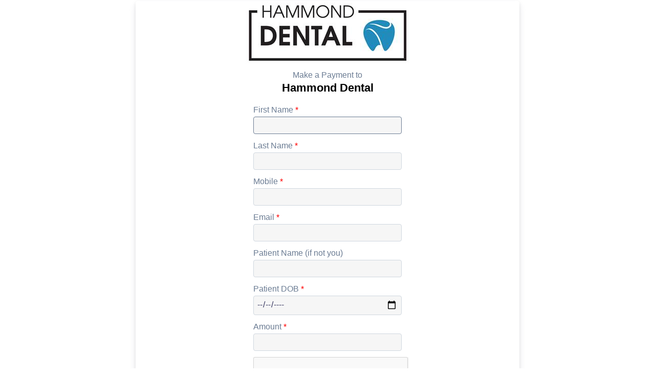

--- FILE ---
content_type: text/html; charset=utf-8
request_url: https://dentalpayz.com/create/b52byt
body_size: 2592
content:

<!DOCTYPE html>
<html lang="en" xml:lang="en" xmlns="http://www.w3.org/1999/xhtml">
<head>
    <meta charset="utf-8">
    <meta name="google" content="notranslate">
    <meta http-equiv="Content-Language" content="en">
    <meta name="viewport" content="width=device-width, initial-scale=1.0">
    <title data-tid="alpinear.meta.title">Create Payment</title>
    <meta data-tid="alpinear.meta.description" name="description" content="Dental Payz application">

    <link rel="apple-touch-icon" href="/apple-touch-icon.png">
    <link rel="apple-touch-icon" sizes="57x57" href="/Content/images/favicon/apple-icon-57x57.png">
    <link rel="apple-touch-icon" sizes="60x60" href="/Content/images/favicon/apple-icon-60x60.png">
    <link rel="apple-touch-icon" sizes="72x72" href="/Content/images/favicon/apple-icon-72x72.png">
    <link rel="apple-touch-icon" sizes="76x76" href="/Content/images/favicon/apple-icon-76x76.png">
    <link rel="apple-touch-icon" sizes="114x114" href="/Content/images/favicon/apple-icon-114x114.png">
    <link rel="apple-touch-icon" sizes="120x120" href="/Content/images/favicon/apple-icon-120x120.png">
    <link rel="apple-touch-icon" sizes="144x144" href="/Content/images/favicon/apple-icon-144x144.png">
    <link rel="apple-touch-icon" sizes="152x152" href="/Content/images/favicon/apple-icon-152x152.png">
    <link rel="apple-touch-icon" sizes="180x180" href="/Content/images/favicon/apple-icon-180x180.png">
    <link rel="icon" type="image/png" sizes="192x192" href="/Content/images/favicon/android-icon-192x192.png">
    <link rel="icon" type="image/png" sizes="32x32" href="/Content/images/favicon/favicon-32x32.png">
    <link rel="icon" type="image/png" sizes="96x96" href="/Content/images/favicon/favicon-96x96.png">
    <link rel="icon" type="image/png" sizes="16x16" href="/Content/images/favicon/favicon-16x16.png">
    <link rel="manifest" href="/Content/images/favicon/manifest.json">
    <meta name="msapplication-TileColor" content="#ffffff">
    <meta name="msapplication-TileImage" content="/Content/images/favicon/ms-icon-144x144.png">
    <meta name="theme-color" content="#ffffff">

    <link href="https://fonts.googleapis.com/css?family=Roboto" rel="stylesheet">
    <link href="https://fonts.googleapis.com/css?family=Quicksand" rel="stylesheet">
    <link href="https://fonts.googleapis.com/css?family=Source+Code+Pro" rel="stylesheet">

    <link href="/css-payment?v=SeVqCB-uLNPTLNbA8xhciEr3biPTtP4ku7M6hhVAB_41" rel="stylesheet"/>

    <script type="text/javascript">
        var AddAntiForgeryToken = function (data) {
            data.__RequestVerificationToken = $('#__AjaxAntiForgeryForm input[name=__RequestVerificationToken]').val();
            return data;
        };
    </script>
    <script src="https://js.stripe.com/v3/"></script>
    <script src="/bundles/jquery?v=FVs3ACwOLIVInrAl5sdzR2jrCDmVOWFbZMY6g6Q0ulE1"></script>

    <script src="/bundles/modernizr?v=wBEWDufH_8Md-Pbioxomt90vm6tJN2Pyy9u9zHtWsPo1"></script>

    <script src="/bundles/cookies-base?v=XDnxkuhxOgTJWRbIUp2SlApaElCrvb6vtEU7MH_eGZ81"></script>

    <script src="/bundles/stripe-init?v=_JHdYEvNDY3KGiZFpA4JKD-xXvobfxI0WKM_E-fqx1I1"></script>

</head>
<body>
<form action="/create/b52byt" id="__AjaxAntiForgeryForm" method="post"><input name="__RequestVerificationToken" type="hidden" value="cdm59e4mXSrKcL1uLPVKMzd1FyDgHm22u0YiIcWUH7zYLBGLMjigrid3Xp8D0LCOvCRNimQ5yuqShjJL2frR9X9mNMbsYXGsBjcYmH8FuBM1" /></form>    <div class="globalContent">
        <div class="container">
            

<script src='https://www.google.com/recaptcha/api.js' async defer></script>
<div class="cell">
    <a href="https://sandyspringsdentist.com/" title="Hammond Dental"><img src="https://alpineimport.blob.core.windows.net/logo-uploads/2021.03.05-05:18:39-Logo320_HD_final_logo.jpg" width="320" style="display:block;" /></a>
<form action="/create/b52byt" class="form-direct" enctype="multipart/form-data" method="post"><input name="__RequestVerificationToken" type="hidden" value="Dboqy_PRU9u90RU9t8oWHpa39pcufmKcCpjREa47pi2NkdXAwSu5oeB8bePQ7q9Jsn1v7uYlQ4k4KOM5OP3iaTV5wRGVzW2vLvE2O7FUe801" /><input id="OfficePseudoId" name="OfficePseudoId" type="hidden" value="b52byt" />        <div class="text-block">
            <div>
                <h4 class="header-text">Make a Payment to</h4>
                <p class="value-text">Hammond Dental</p>
            </div>
        </div>
<span class="field-validation-valid msg-valid" data-valmsg-for="General" data-valmsg-replace="true"></span>        <div class="div-direct">
            <div>
                <h4 class="header-text">First Name <span class="msg-star">*</span></h4>
                <input autofocus="autofocus" class="input general-input" id="FirstName" name="FirstName" type="text" value="" />
            </div>
            <div>
                <h4 class="header-text">Last Name <span class="msg-star">*</span></h4>
                <input class="input general-input" id="LastName" name="LastName" type="text" value="" />
            </div>
            <div>
                <h4 class="header-text">Mobile <span class="msg-star">*</span></h4>
                <input class="input general-input" id="Mobile" name="Mobile" type="tel" value="" />
            </div>
            <div>
                <h4 class="header-text">Email <span class="msg-star">*</span></h4>
                <input class="input general-input" id="Email" name="Email" type="email" value="" />
            </div>
            <div>
                <h4 class="header-text">Patient Name (if not you)</h4>
                <input class="input general-input" id="PatientName" name="PatientName" type="text" value="" />
            </div>
            <div>
                <h4 class="header-text">Patient DOB <span class="msg-star">*</span></h4>
                <input class="input general-input" id="PatientDOB" name="PatientDOB" type="date" value="" />
            </div>
            <div>
                <h4 class="header-text">Amount <span class="msg-star">*</span></h4>
                <input autocomplete="off" class="input general-input" id="Amount" name="Amount" type="text" value="" />
            </div>
            <div>
                <span class="field-validation-valid msg-valid" data-valmsg-for="reCaptcha" data-valmsg-replace="true"></span>
                <div class="g-recaptcha" data-sitekey="6LedMNoZAAAAAJj9QJ9l5hrM96r0eEFD-fD_DnlI"></div>
            </div>
            <button type="submit" class="btn btn-default">Next</button>
        </div>
</form></div>
<script type="text/javascript">var registerStripeElements = false;</script>
        </div>
        <div class="footer">
            <p>Payments by Dental Payz</p>
        </div>
    </div>
    <script src="/bundles/stripe-register?v=eSP3nnBlM_ABBUm9DHiwAowPy0beYmYX_nYf3BeLAaU1"></script>
    
    
</body>
</html>



--- FILE ---
content_type: text/html
request_url: https://alpineimport.blob.core.windows.net/logo-uploads/2021.03.05-05:18:39-Logo320_HD_final_logo.jpg
body_size: 9103
content:
���� JFIF  ` `  �� C 		
 $.' ",#(7),01444'9=82<.342�� C			2!!22222222222222222222222222222222222222222222222222��  x@" ��           	
�� �   } !1AQa"q2���#B��R��$3br�	
%&'()*456789:CDEFGHIJSTUVWXYZcdefghijstuvwxyz���������������������������������������������������������������������������        	
�� �  w !1AQaq"2�B����	#3R�br�
$4�%�&'()*56789:CDEFGHIJSTUVWXYZcdefghijstuvwxyz��������������������������������������������������������������������������   ? ��(��=E -����)Xkv�5�67qO%���C���>�p��X� 2My���|y� a������/���Pm+W�����.⺵f*%��I~ub��Kinn$X����p@�'�����K_���� F>+�Oua��CO|_k�#�@�c���� v�N��k�"�J���رQ,M���U����	'��E�v=@�5�>�<�/P��M/T�ot��8uu��O�W}�/�5o��� @4 h�!�<E�����D��l�8��Zu��d>Լ3rI]7�>L�<-�l�O�0?�F��2���H[Xԭ�Ĉ����u��"��u�+D�K�N�[W`�,��$���^�"C���U�n-��+�g��3H�k~�ʻo�Ȓ�D�E��V�����3�l�-�(o,�I��@�ʇ*�zSל�1��G��<t�d�.������r����z��[R�Ѵ��J���kJ����@������B:�����k�����}9�j����7?�����5�//��P���矡���� R�'�-<��=�rC��V�#�$=؟�;f�:S�G��k�����L��L�~�A�h�*�|H��>�ky��X��_��G�P����N�mQ@�;��ݘ�kſ�5(Ω�F�O�mǙmuj{�����J ��+ky.'qQ!wv�I?�R���+��u�_�y>�x[ 63��\����o­J��1�6�������x��^s���������>��B-���O���$�~���(�"p2z
α�t�OK}N���cݺt9Q��~UpK־lN���e9���߆_�Eu�}� ٨�� ��������m�~ ���-��w�"	����r+��[�����9����x	w����n��jǈ�������?=�ݗ���0?�@���:�MǊ|4d�G�YL֗�?x���#��u����M��Q�z� Z)7QF��(h��=E�����p�n���M��Q�z� Z)7QK@�ĢG�oH"͹�z��u�Z�\i��D���\L��Fx�5�/Ŀ�&� � �7��{� �&�� _i� �P3;�?�Q���K�����IdT�BJ��\W��E<S����^(���W҄:ĊR�`�L�r�rk������|y���t9�*���'P�u��{g,���5�8��~a�]��� 2J��@}�K�I���|�� ���,�C���O����,�U���UD�i��-Ԝ���O@��/��Ock�]� m�$�E Q�<�?9����z��=��)����5��Hyc��@�*���]N;Z�t˭���̎�1�Հ��5�Wz�����NѷAu��*{8����<\��o2�T(�z2��+ͼ�kz'�|Q�K�+����ƙpFVx�[
�?�2l�?'�?g}%mr5(~�h��I���2?]��H��P�G�'���.O˷͓����O�Ҿh�7��ou%d�A�S��5�X�=բ��4� ��k����Y���~��Z �|9� ���.� � J>T�Lz��"��ӧ�Z�� �Eп�)g��m�V�/���z���k%�ԍȣfĊO�*�ĽR�|���YKq<:���G�UPw�(W�>�v�㈁G'�~����c�9�)�n^�мg!ݫN&�d?v��?���<I�A�?�=�6]BP�-�[�8?�p?
|1�[_^k�(�H���M�Yq�`d�c�=�}hc���o��p"��E�il���n+���-6)-Y��&� |��U� �:���_�0Y�%��wy�|��\�kC��� ��[�+�a�����^���������gYH;�UQ���^s��a�������c�ZI�/�?��_��>!�tѦI�
_��k�s2wUQ�s��� �~� J�O�5h�m�������?�j�~i�����#O��f���x�F�5o�hpi~��t�r"��X`�y,J̒3T����Wý������H0�w1�9�_�x[Z��}�J�aF�G��oo�����Ǳ�W���]G���j�> �NO���i��kzs��O�Nq�3�������E�t� ���}������ p�����K� $�@� �� ��v��2N � �w��U�	i�#�>���2�Q*(l�=N��� ��6�t�|/�N6�N�UP�2>�Z?�3���j��+�a�ـ�G�*���4�t�}*�����s3��
㍠�W�hV>�-t�:=���s�cԱ=�<֕ |�� 
+�� �ӿ�"_�&��Q^/� ���� �� �5�U�ο�_� A=;� %� �h� ��� �	���/� _EQ@\���W�� �'��D��M�_� A=;� %� �k�(�:� ������� ���W�� �'��D��M}Es�_�Q^/� ���� �� �4������� �����.|��φ� �n����}m$-2�	���	@��σ���,�$s� -Z��<� �?����/Z� �i��� �Z�4�%� �6��y�p�����5���O�����M�A� ^o\/���  Ms���� @�:�EOS�l4[�Ԯ⵵BK+aA'��E�+�� ����t���*ݟ��-~�-|C��Ǣ��A?�4�E"�e�# �������<q�}&�[C\�����L2�dd}���|� C.�� � u4W;e��
j7�����3���#�%�1����zf�h�Z��6v��1$ʹ �>� �Eai~3�ֵ|�Zn�eut�Yb�@X���h ��j�ޙ��-֭}��5�f�H^A���D�L�F�mzЀd����3� ֢�s����O�4�A�h�� ����t���(������o[�Zf�gwrT��)2���h ��5�h>�(u}Z��IT�$�m,�����c���w���eXt���(�Z���hvF�T����0C,����(�����A��'V���%���*��MlPEPE�;��>��JR@?�'S���W���ҕ)U�,Lk׍s�����#�n��:�������K����g�;4�����k=�Y7V-rI�?h)��j���K����Q�'�ZCq��f�(�)��M� ^��,}j�ݒ����6O�[<X��� Z��w���4�w^�\�O뚠��t���������c����ot��6S����?����kH��OD��_OY7o�G�i_�mFE�2�V8v6�����u��ȯ�Ty�vc��2O�W��:�� �t��1��:o��[�|��W5|SJz�\�R��U��z=^��B��v��O���gfzɦ��0��� $��E� ��i�� �a�� �7��j���� $��E� ��i�� �a�� �7��jEt4�%� �6��y�p�����5���O�����M�A� ^o\/���  Ms���� @�:�^}��I���v�� F-zy�Ư�&W����������<_�Mc��-<Qy��I�m�p{�[z��/i��3�+u�~�*�������?�:j?�?�1+�s�x�\�]���i%���&c����7��s_Sh�͟�4k]V�M��(	�=A� ��x�Ǐ
��Mg�KH�6����aF>	W��
����i$ӵ�!ؔ�T��z7��&�<������k���R՝;�� �uM6�P�����ĳFZ�k��ppj�ſ�)���/���~����?�:=�ֽm�qG*�V
=h����?�1�u;�셵���B��==���� "���c� ���+������7Z���\�e�2z�@k���� "���c� ��>}�5+�U�Ԭ�eլ�H�l��؎����7�Z����z�����d�yF��}�ȯ��%�&�W��Fm���aS��c/�?8���>1���[��rb�Ql�X���}@���||� ����1� �\���� � � �p7���������� @z�g�����s�����5��.����X�|���6.rv���q\V��]kڵ��b��6�č�s�y=�W׾&� �SX� ���_/|1� ������� ��=/��x[�qj��ZU�HɊ}͖�8ǵ{]�|T�'�#~��'�ww��o�����wʁ>�C��%7�/��Z��g��-8}N[�N��?6�� �s���U�'����6�
�/�~�ž!���3gmh��pQ?�����ޫs��[]�^�塺OT�Y��
}}^m���Iğ���G�D�$�6�e`x �5���I� _p� :p�����:��y/��_A�ϟ����:��y/��_A�(�� ��^���]^�H"gǩ�^
Ew;�j7�#�vX̎䜜�̑^��}���j{z�c��3^#^�>�g����H��c��𾛬�WE�K�3�k���o�� ��={eu�]���/��~��{�
̎��U��YN>��u��A�7�'Se�Y�I���<�v?�~=��Nt�n��Q�²�J���3��im�Y���z<lT��WQg�X�/&�m���ӟ�u�Es76�Y��mq�h����EEZJ�&��s(U�I���k�  �|=ampG��? �\���]ꗯw{3K3�'��vZ�P�;��z���=o��M� bO��W���]�p�P��CѮp?�]�x���iX�<o�<�������!�����o�I������5�3������!�����o�I������5�����/�I��?������ �	�����|K� �m���z�g��k�������J��_�L���?�1k�kϾ5�2�� ��� �ŠG��� ��Q� �y� щ_D��|K��[������٠��č�e����תj_�%g3y(*E@O�>1��2����b����#θ����+d� ��~5���v�u-z��Xa�>����>-�^��m��i�8���,��s���?�}��2xG��t�u��E��� O� >��	��� %?Z� z/����|�>��Zj6���Vh��������ך���� %?Z��� ���o�����OH��ռ��{8��>�!��@#!qր0���^񥆯}6���	7��b�2Gs[_� �C�� ����E��P����[��Z��ur�\I�H77�J�ߏ�!�� �F?�������!�� �(?��9�s�/�oJ�Z+A��q��YG�?0��J�� g��k� ������5��/�ޕ.V��?��Q�O�>��O �ǋW�?4��+��u�A�A��a�>��g�z� ���8?�אO��<��w�+0�&@ϸ�~u�� ���~������ހ=����*k��7��k��?�Q�=� _�#W�>&� �SX� ���_/|1� ������� ��G���o��� k��t�_6�Zl8<��!�~u�%������y�V��O�7E_Đ?�3Fӯ|[��k"��Z��e��2K;�&�GW���]��4��a�=����d����\m=9���n�o�_^k�&�n���d���s������A�[��o����Eb�������[P�4{�B[�h��ά��
q�{�S�cğ۞��g�u����'�X�������� $�O����ג�!� �<um�m�ԇ�e��19���?�F�k����?���@/��� #N�� ^K� ���u�'�� h�׵+�f����j���[>X6q�ڽ��a�(:�O�v�� ���dR$�$����e>���SS���wf�'���Ď+��G��9	V��6�w��t�5�k�/G�=� �G�CR�p}O'5�x������[i�1�GT���Ez��v~(H�����n-�Q{0���"����4wgQ����Ρ	)���s� �NX���H%]�F�zpk>�t�m�tb=����_��(�:u����mcߞ@����2kf�Wg:M�#��fl�!jXa�-1�O��TpB�����q�E�
��v�������P�pP�0��� $��E� ��i�� �a�� �7��j���� $��E� ��i�� �a�� �7��j�^��Ŀ�&� � �7��{� �&�� _i� �Wu�/�I��?������ �	����C�+���᫿�B�H��g�H�<��6�'�'�t�P#��P$� ������ �Ջo��Wi���ӹ�s����s��­�3��/���7�?�Q��y>���E<_�� ��x�P�-5>(.JIK�E^p�v��P$� ������ ����P<?¿���z^�q�i�Ci8��2�����z�%�B�ƞ�M����X�r��ۀ�1�<�»*(;|;��u�˨]�N.�5An[������^�E��>�x��+���V��L�n�}�;���V�����595�I��Ʃ�r�m-��Z�(��f���e*�qo$J��R>�׎�?�ƻ���z�Σ�I���"/���q��z��(����=k�z=�����[@�y�yl���x�'�����]׃u��ST������[�7a9bw���z� RH F=�h�Ծk-�]K�j�|6�f{e��x�9Pp������3��� [��sg��V-�3/�#����ڊ ����?�+�~r�4����HT��]'��'� _D�@�Ci[�AZ8�		5P �����Ơ�����C��2+z��I�JK� �E�[3�$A�Ҫ����Y؅UQ�I�z��1�}_K��Y9��H?��{�Ƣ�u�^��{�#��.79��>��>���j��7�*���?�˹6���Q���R��;{��Y7q��L�+���I2�#�A0� {�~�?�{%r�=Ф�41-�e��EQ�)��=�¸(��'?C��`a;�5����􏆚	Q&�p��v�������s�>����a���d�ԩo�W=��W�Cv�G((�**� o��%g��6]�n^�kE��(����<�������!�����o�I������5�3������!�����o�I������5�CK�_��oכ��=� �\� ��� �+���� $������?�w�xCL���.e�K��x�Bϐ����"����]^� ����I����G�.?�O�G��^}� ����� �I?�]^� ����I��4W����G�.?�O��W�?�!q� ��� z���� A����(� �����\�$��@�Ey��.��B�� $� 
?�ux#���	'�P��^}� ����� �I?�]^� ����I��4W����G�.?�O��W�?�!q� ��� z���� A����(� �����\�$��@�Ey��.��B�� $� 
?�ux#���	'�P��^}� ����� �I?�]^� ����I��4W����G�.?�O��W�?�!q� ��� z���� A����(� �����\�$��@�Ey��.��B�� $� 
?�ux#���	'�P��^}� ����� �I?�]^� ����I��4W����G�.?�O��W�?�!q� ��� z���� A����(� �����\�$��@�Ey��.��B�� $� 
?�ux#���	'�P��^}� ����� �I?�]^� ����I�G������!�����o�I������5�����Þ+�z~�u,�+w�^A��=�w�� �i��� �Z��:�gI��tk�*�ٮ�1�����5�� �w��� �_�j(�A� 
+�޺����� ���]K� ���Q@�(�z�_�� ֣�W��u/�
� �QE ���W� Z��Q^�Կ�+� �E �w��� �_�j?�Ex;�R� ����P� 
+�޺����� ���]K� ���Q@�(�z�_�� ֣�W��u/�
� �QE ���W� Z��Q^�Կ�+� �E �w��� �_�j?�Ex;�R� ����P� 
+�޺����� ���]K� ���Q@�(�z�_�� ֣�W��u/�
� �QE ���W� Z��Q^�Կ�+� �E �w��� �_�j?�Ex;�R� ����P� 
+�޺����� ���]K� ���Q@�(�z�_�� ֣�W��u/�
� �QE ���W� Z��Q^�Կ�+� �E �w��� �_�j?�Ex;�R� ����P� 
+�޺����� ���]K� ���Q@�(�z�_�� ֣�W��u/�
� �QE ���W� Z��~���$N�����<���3<�MP��

--- FILE ---
content_type: text/html; charset=utf-8
request_url: https://www.google.com/recaptcha/api2/anchor?ar=1&k=6LedMNoZAAAAAJj9QJ9l5hrM96r0eEFD-fD_DnlI&co=aHR0cHM6Ly9kZW50YWxwYXl6LmNvbTo0NDM.&hl=en&v=PoyoqOPhxBO7pBk68S4YbpHZ&size=normal&anchor-ms=20000&execute-ms=30000&cb=sdvsac7p9j3w
body_size: 49209
content:
<!DOCTYPE HTML><html dir="ltr" lang="en"><head><meta http-equiv="Content-Type" content="text/html; charset=UTF-8">
<meta http-equiv="X-UA-Compatible" content="IE=edge">
<title>reCAPTCHA</title>
<style type="text/css">
/* cyrillic-ext */
@font-face {
  font-family: 'Roboto';
  font-style: normal;
  font-weight: 400;
  font-stretch: 100%;
  src: url(//fonts.gstatic.com/s/roboto/v48/KFO7CnqEu92Fr1ME7kSn66aGLdTylUAMa3GUBHMdazTgWw.woff2) format('woff2');
  unicode-range: U+0460-052F, U+1C80-1C8A, U+20B4, U+2DE0-2DFF, U+A640-A69F, U+FE2E-FE2F;
}
/* cyrillic */
@font-face {
  font-family: 'Roboto';
  font-style: normal;
  font-weight: 400;
  font-stretch: 100%;
  src: url(//fonts.gstatic.com/s/roboto/v48/KFO7CnqEu92Fr1ME7kSn66aGLdTylUAMa3iUBHMdazTgWw.woff2) format('woff2');
  unicode-range: U+0301, U+0400-045F, U+0490-0491, U+04B0-04B1, U+2116;
}
/* greek-ext */
@font-face {
  font-family: 'Roboto';
  font-style: normal;
  font-weight: 400;
  font-stretch: 100%;
  src: url(//fonts.gstatic.com/s/roboto/v48/KFO7CnqEu92Fr1ME7kSn66aGLdTylUAMa3CUBHMdazTgWw.woff2) format('woff2');
  unicode-range: U+1F00-1FFF;
}
/* greek */
@font-face {
  font-family: 'Roboto';
  font-style: normal;
  font-weight: 400;
  font-stretch: 100%;
  src: url(//fonts.gstatic.com/s/roboto/v48/KFO7CnqEu92Fr1ME7kSn66aGLdTylUAMa3-UBHMdazTgWw.woff2) format('woff2');
  unicode-range: U+0370-0377, U+037A-037F, U+0384-038A, U+038C, U+038E-03A1, U+03A3-03FF;
}
/* math */
@font-face {
  font-family: 'Roboto';
  font-style: normal;
  font-weight: 400;
  font-stretch: 100%;
  src: url(//fonts.gstatic.com/s/roboto/v48/KFO7CnqEu92Fr1ME7kSn66aGLdTylUAMawCUBHMdazTgWw.woff2) format('woff2');
  unicode-range: U+0302-0303, U+0305, U+0307-0308, U+0310, U+0312, U+0315, U+031A, U+0326-0327, U+032C, U+032F-0330, U+0332-0333, U+0338, U+033A, U+0346, U+034D, U+0391-03A1, U+03A3-03A9, U+03B1-03C9, U+03D1, U+03D5-03D6, U+03F0-03F1, U+03F4-03F5, U+2016-2017, U+2034-2038, U+203C, U+2040, U+2043, U+2047, U+2050, U+2057, U+205F, U+2070-2071, U+2074-208E, U+2090-209C, U+20D0-20DC, U+20E1, U+20E5-20EF, U+2100-2112, U+2114-2115, U+2117-2121, U+2123-214F, U+2190, U+2192, U+2194-21AE, U+21B0-21E5, U+21F1-21F2, U+21F4-2211, U+2213-2214, U+2216-22FF, U+2308-230B, U+2310, U+2319, U+231C-2321, U+2336-237A, U+237C, U+2395, U+239B-23B7, U+23D0, U+23DC-23E1, U+2474-2475, U+25AF, U+25B3, U+25B7, U+25BD, U+25C1, U+25CA, U+25CC, U+25FB, U+266D-266F, U+27C0-27FF, U+2900-2AFF, U+2B0E-2B11, U+2B30-2B4C, U+2BFE, U+3030, U+FF5B, U+FF5D, U+1D400-1D7FF, U+1EE00-1EEFF;
}
/* symbols */
@font-face {
  font-family: 'Roboto';
  font-style: normal;
  font-weight: 400;
  font-stretch: 100%;
  src: url(//fonts.gstatic.com/s/roboto/v48/KFO7CnqEu92Fr1ME7kSn66aGLdTylUAMaxKUBHMdazTgWw.woff2) format('woff2');
  unicode-range: U+0001-000C, U+000E-001F, U+007F-009F, U+20DD-20E0, U+20E2-20E4, U+2150-218F, U+2190, U+2192, U+2194-2199, U+21AF, U+21E6-21F0, U+21F3, U+2218-2219, U+2299, U+22C4-22C6, U+2300-243F, U+2440-244A, U+2460-24FF, U+25A0-27BF, U+2800-28FF, U+2921-2922, U+2981, U+29BF, U+29EB, U+2B00-2BFF, U+4DC0-4DFF, U+FFF9-FFFB, U+10140-1018E, U+10190-1019C, U+101A0, U+101D0-101FD, U+102E0-102FB, U+10E60-10E7E, U+1D2C0-1D2D3, U+1D2E0-1D37F, U+1F000-1F0FF, U+1F100-1F1AD, U+1F1E6-1F1FF, U+1F30D-1F30F, U+1F315, U+1F31C, U+1F31E, U+1F320-1F32C, U+1F336, U+1F378, U+1F37D, U+1F382, U+1F393-1F39F, U+1F3A7-1F3A8, U+1F3AC-1F3AF, U+1F3C2, U+1F3C4-1F3C6, U+1F3CA-1F3CE, U+1F3D4-1F3E0, U+1F3ED, U+1F3F1-1F3F3, U+1F3F5-1F3F7, U+1F408, U+1F415, U+1F41F, U+1F426, U+1F43F, U+1F441-1F442, U+1F444, U+1F446-1F449, U+1F44C-1F44E, U+1F453, U+1F46A, U+1F47D, U+1F4A3, U+1F4B0, U+1F4B3, U+1F4B9, U+1F4BB, U+1F4BF, U+1F4C8-1F4CB, U+1F4D6, U+1F4DA, U+1F4DF, U+1F4E3-1F4E6, U+1F4EA-1F4ED, U+1F4F7, U+1F4F9-1F4FB, U+1F4FD-1F4FE, U+1F503, U+1F507-1F50B, U+1F50D, U+1F512-1F513, U+1F53E-1F54A, U+1F54F-1F5FA, U+1F610, U+1F650-1F67F, U+1F687, U+1F68D, U+1F691, U+1F694, U+1F698, U+1F6AD, U+1F6B2, U+1F6B9-1F6BA, U+1F6BC, U+1F6C6-1F6CF, U+1F6D3-1F6D7, U+1F6E0-1F6EA, U+1F6F0-1F6F3, U+1F6F7-1F6FC, U+1F700-1F7FF, U+1F800-1F80B, U+1F810-1F847, U+1F850-1F859, U+1F860-1F887, U+1F890-1F8AD, U+1F8B0-1F8BB, U+1F8C0-1F8C1, U+1F900-1F90B, U+1F93B, U+1F946, U+1F984, U+1F996, U+1F9E9, U+1FA00-1FA6F, U+1FA70-1FA7C, U+1FA80-1FA89, U+1FA8F-1FAC6, U+1FACE-1FADC, U+1FADF-1FAE9, U+1FAF0-1FAF8, U+1FB00-1FBFF;
}
/* vietnamese */
@font-face {
  font-family: 'Roboto';
  font-style: normal;
  font-weight: 400;
  font-stretch: 100%;
  src: url(//fonts.gstatic.com/s/roboto/v48/KFO7CnqEu92Fr1ME7kSn66aGLdTylUAMa3OUBHMdazTgWw.woff2) format('woff2');
  unicode-range: U+0102-0103, U+0110-0111, U+0128-0129, U+0168-0169, U+01A0-01A1, U+01AF-01B0, U+0300-0301, U+0303-0304, U+0308-0309, U+0323, U+0329, U+1EA0-1EF9, U+20AB;
}
/* latin-ext */
@font-face {
  font-family: 'Roboto';
  font-style: normal;
  font-weight: 400;
  font-stretch: 100%;
  src: url(//fonts.gstatic.com/s/roboto/v48/KFO7CnqEu92Fr1ME7kSn66aGLdTylUAMa3KUBHMdazTgWw.woff2) format('woff2');
  unicode-range: U+0100-02BA, U+02BD-02C5, U+02C7-02CC, U+02CE-02D7, U+02DD-02FF, U+0304, U+0308, U+0329, U+1D00-1DBF, U+1E00-1E9F, U+1EF2-1EFF, U+2020, U+20A0-20AB, U+20AD-20C0, U+2113, U+2C60-2C7F, U+A720-A7FF;
}
/* latin */
@font-face {
  font-family: 'Roboto';
  font-style: normal;
  font-weight: 400;
  font-stretch: 100%;
  src: url(//fonts.gstatic.com/s/roboto/v48/KFO7CnqEu92Fr1ME7kSn66aGLdTylUAMa3yUBHMdazQ.woff2) format('woff2');
  unicode-range: U+0000-00FF, U+0131, U+0152-0153, U+02BB-02BC, U+02C6, U+02DA, U+02DC, U+0304, U+0308, U+0329, U+2000-206F, U+20AC, U+2122, U+2191, U+2193, U+2212, U+2215, U+FEFF, U+FFFD;
}
/* cyrillic-ext */
@font-face {
  font-family: 'Roboto';
  font-style: normal;
  font-weight: 500;
  font-stretch: 100%;
  src: url(//fonts.gstatic.com/s/roboto/v48/KFO7CnqEu92Fr1ME7kSn66aGLdTylUAMa3GUBHMdazTgWw.woff2) format('woff2');
  unicode-range: U+0460-052F, U+1C80-1C8A, U+20B4, U+2DE0-2DFF, U+A640-A69F, U+FE2E-FE2F;
}
/* cyrillic */
@font-face {
  font-family: 'Roboto';
  font-style: normal;
  font-weight: 500;
  font-stretch: 100%;
  src: url(//fonts.gstatic.com/s/roboto/v48/KFO7CnqEu92Fr1ME7kSn66aGLdTylUAMa3iUBHMdazTgWw.woff2) format('woff2');
  unicode-range: U+0301, U+0400-045F, U+0490-0491, U+04B0-04B1, U+2116;
}
/* greek-ext */
@font-face {
  font-family: 'Roboto';
  font-style: normal;
  font-weight: 500;
  font-stretch: 100%;
  src: url(//fonts.gstatic.com/s/roboto/v48/KFO7CnqEu92Fr1ME7kSn66aGLdTylUAMa3CUBHMdazTgWw.woff2) format('woff2');
  unicode-range: U+1F00-1FFF;
}
/* greek */
@font-face {
  font-family: 'Roboto';
  font-style: normal;
  font-weight: 500;
  font-stretch: 100%;
  src: url(//fonts.gstatic.com/s/roboto/v48/KFO7CnqEu92Fr1ME7kSn66aGLdTylUAMa3-UBHMdazTgWw.woff2) format('woff2');
  unicode-range: U+0370-0377, U+037A-037F, U+0384-038A, U+038C, U+038E-03A1, U+03A3-03FF;
}
/* math */
@font-face {
  font-family: 'Roboto';
  font-style: normal;
  font-weight: 500;
  font-stretch: 100%;
  src: url(//fonts.gstatic.com/s/roboto/v48/KFO7CnqEu92Fr1ME7kSn66aGLdTylUAMawCUBHMdazTgWw.woff2) format('woff2');
  unicode-range: U+0302-0303, U+0305, U+0307-0308, U+0310, U+0312, U+0315, U+031A, U+0326-0327, U+032C, U+032F-0330, U+0332-0333, U+0338, U+033A, U+0346, U+034D, U+0391-03A1, U+03A3-03A9, U+03B1-03C9, U+03D1, U+03D5-03D6, U+03F0-03F1, U+03F4-03F5, U+2016-2017, U+2034-2038, U+203C, U+2040, U+2043, U+2047, U+2050, U+2057, U+205F, U+2070-2071, U+2074-208E, U+2090-209C, U+20D0-20DC, U+20E1, U+20E5-20EF, U+2100-2112, U+2114-2115, U+2117-2121, U+2123-214F, U+2190, U+2192, U+2194-21AE, U+21B0-21E5, U+21F1-21F2, U+21F4-2211, U+2213-2214, U+2216-22FF, U+2308-230B, U+2310, U+2319, U+231C-2321, U+2336-237A, U+237C, U+2395, U+239B-23B7, U+23D0, U+23DC-23E1, U+2474-2475, U+25AF, U+25B3, U+25B7, U+25BD, U+25C1, U+25CA, U+25CC, U+25FB, U+266D-266F, U+27C0-27FF, U+2900-2AFF, U+2B0E-2B11, U+2B30-2B4C, U+2BFE, U+3030, U+FF5B, U+FF5D, U+1D400-1D7FF, U+1EE00-1EEFF;
}
/* symbols */
@font-face {
  font-family: 'Roboto';
  font-style: normal;
  font-weight: 500;
  font-stretch: 100%;
  src: url(//fonts.gstatic.com/s/roboto/v48/KFO7CnqEu92Fr1ME7kSn66aGLdTylUAMaxKUBHMdazTgWw.woff2) format('woff2');
  unicode-range: U+0001-000C, U+000E-001F, U+007F-009F, U+20DD-20E0, U+20E2-20E4, U+2150-218F, U+2190, U+2192, U+2194-2199, U+21AF, U+21E6-21F0, U+21F3, U+2218-2219, U+2299, U+22C4-22C6, U+2300-243F, U+2440-244A, U+2460-24FF, U+25A0-27BF, U+2800-28FF, U+2921-2922, U+2981, U+29BF, U+29EB, U+2B00-2BFF, U+4DC0-4DFF, U+FFF9-FFFB, U+10140-1018E, U+10190-1019C, U+101A0, U+101D0-101FD, U+102E0-102FB, U+10E60-10E7E, U+1D2C0-1D2D3, U+1D2E0-1D37F, U+1F000-1F0FF, U+1F100-1F1AD, U+1F1E6-1F1FF, U+1F30D-1F30F, U+1F315, U+1F31C, U+1F31E, U+1F320-1F32C, U+1F336, U+1F378, U+1F37D, U+1F382, U+1F393-1F39F, U+1F3A7-1F3A8, U+1F3AC-1F3AF, U+1F3C2, U+1F3C4-1F3C6, U+1F3CA-1F3CE, U+1F3D4-1F3E0, U+1F3ED, U+1F3F1-1F3F3, U+1F3F5-1F3F7, U+1F408, U+1F415, U+1F41F, U+1F426, U+1F43F, U+1F441-1F442, U+1F444, U+1F446-1F449, U+1F44C-1F44E, U+1F453, U+1F46A, U+1F47D, U+1F4A3, U+1F4B0, U+1F4B3, U+1F4B9, U+1F4BB, U+1F4BF, U+1F4C8-1F4CB, U+1F4D6, U+1F4DA, U+1F4DF, U+1F4E3-1F4E6, U+1F4EA-1F4ED, U+1F4F7, U+1F4F9-1F4FB, U+1F4FD-1F4FE, U+1F503, U+1F507-1F50B, U+1F50D, U+1F512-1F513, U+1F53E-1F54A, U+1F54F-1F5FA, U+1F610, U+1F650-1F67F, U+1F687, U+1F68D, U+1F691, U+1F694, U+1F698, U+1F6AD, U+1F6B2, U+1F6B9-1F6BA, U+1F6BC, U+1F6C6-1F6CF, U+1F6D3-1F6D7, U+1F6E0-1F6EA, U+1F6F0-1F6F3, U+1F6F7-1F6FC, U+1F700-1F7FF, U+1F800-1F80B, U+1F810-1F847, U+1F850-1F859, U+1F860-1F887, U+1F890-1F8AD, U+1F8B0-1F8BB, U+1F8C0-1F8C1, U+1F900-1F90B, U+1F93B, U+1F946, U+1F984, U+1F996, U+1F9E9, U+1FA00-1FA6F, U+1FA70-1FA7C, U+1FA80-1FA89, U+1FA8F-1FAC6, U+1FACE-1FADC, U+1FADF-1FAE9, U+1FAF0-1FAF8, U+1FB00-1FBFF;
}
/* vietnamese */
@font-face {
  font-family: 'Roboto';
  font-style: normal;
  font-weight: 500;
  font-stretch: 100%;
  src: url(//fonts.gstatic.com/s/roboto/v48/KFO7CnqEu92Fr1ME7kSn66aGLdTylUAMa3OUBHMdazTgWw.woff2) format('woff2');
  unicode-range: U+0102-0103, U+0110-0111, U+0128-0129, U+0168-0169, U+01A0-01A1, U+01AF-01B0, U+0300-0301, U+0303-0304, U+0308-0309, U+0323, U+0329, U+1EA0-1EF9, U+20AB;
}
/* latin-ext */
@font-face {
  font-family: 'Roboto';
  font-style: normal;
  font-weight: 500;
  font-stretch: 100%;
  src: url(//fonts.gstatic.com/s/roboto/v48/KFO7CnqEu92Fr1ME7kSn66aGLdTylUAMa3KUBHMdazTgWw.woff2) format('woff2');
  unicode-range: U+0100-02BA, U+02BD-02C5, U+02C7-02CC, U+02CE-02D7, U+02DD-02FF, U+0304, U+0308, U+0329, U+1D00-1DBF, U+1E00-1E9F, U+1EF2-1EFF, U+2020, U+20A0-20AB, U+20AD-20C0, U+2113, U+2C60-2C7F, U+A720-A7FF;
}
/* latin */
@font-face {
  font-family: 'Roboto';
  font-style: normal;
  font-weight: 500;
  font-stretch: 100%;
  src: url(//fonts.gstatic.com/s/roboto/v48/KFO7CnqEu92Fr1ME7kSn66aGLdTylUAMa3yUBHMdazQ.woff2) format('woff2');
  unicode-range: U+0000-00FF, U+0131, U+0152-0153, U+02BB-02BC, U+02C6, U+02DA, U+02DC, U+0304, U+0308, U+0329, U+2000-206F, U+20AC, U+2122, U+2191, U+2193, U+2212, U+2215, U+FEFF, U+FFFD;
}
/* cyrillic-ext */
@font-face {
  font-family: 'Roboto';
  font-style: normal;
  font-weight: 900;
  font-stretch: 100%;
  src: url(//fonts.gstatic.com/s/roboto/v48/KFO7CnqEu92Fr1ME7kSn66aGLdTylUAMa3GUBHMdazTgWw.woff2) format('woff2');
  unicode-range: U+0460-052F, U+1C80-1C8A, U+20B4, U+2DE0-2DFF, U+A640-A69F, U+FE2E-FE2F;
}
/* cyrillic */
@font-face {
  font-family: 'Roboto';
  font-style: normal;
  font-weight: 900;
  font-stretch: 100%;
  src: url(//fonts.gstatic.com/s/roboto/v48/KFO7CnqEu92Fr1ME7kSn66aGLdTylUAMa3iUBHMdazTgWw.woff2) format('woff2');
  unicode-range: U+0301, U+0400-045F, U+0490-0491, U+04B0-04B1, U+2116;
}
/* greek-ext */
@font-face {
  font-family: 'Roboto';
  font-style: normal;
  font-weight: 900;
  font-stretch: 100%;
  src: url(//fonts.gstatic.com/s/roboto/v48/KFO7CnqEu92Fr1ME7kSn66aGLdTylUAMa3CUBHMdazTgWw.woff2) format('woff2');
  unicode-range: U+1F00-1FFF;
}
/* greek */
@font-face {
  font-family: 'Roboto';
  font-style: normal;
  font-weight: 900;
  font-stretch: 100%;
  src: url(//fonts.gstatic.com/s/roboto/v48/KFO7CnqEu92Fr1ME7kSn66aGLdTylUAMa3-UBHMdazTgWw.woff2) format('woff2');
  unicode-range: U+0370-0377, U+037A-037F, U+0384-038A, U+038C, U+038E-03A1, U+03A3-03FF;
}
/* math */
@font-face {
  font-family: 'Roboto';
  font-style: normal;
  font-weight: 900;
  font-stretch: 100%;
  src: url(//fonts.gstatic.com/s/roboto/v48/KFO7CnqEu92Fr1ME7kSn66aGLdTylUAMawCUBHMdazTgWw.woff2) format('woff2');
  unicode-range: U+0302-0303, U+0305, U+0307-0308, U+0310, U+0312, U+0315, U+031A, U+0326-0327, U+032C, U+032F-0330, U+0332-0333, U+0338, U+033A, U+0346, U+034D, U+0391-03A1, U+03A3-03A9, U+03B1-03C9, U+03D1, U+03D5-03D6, U+03F0-03F1, U+03F4-03F5, U+2016-2017, U+2034-2038, U+203C, U+2040, U+2043, U+2047, U+2050, U+2057, U+205F, U+2070-2071, U+2074-208E, U+2090-209C, U+20D0-20DC, U+20E1, U+20E5-20EF, U+2100-2112, U+2114-2115, U+2117-2121, U+2123-214F, U+2190, U+2192, U+2194-21AE, U+21B0-21E5, U+21F1-21F2, U+21F4-2211, U+2213-2214, U+2216-22FF, U+2308-230B, U+2310, U+2319, U+231C-2321, U+2336-237A, U+237C, U+2395, U+239B-23B7, U+23D0, U+23DC-23E1, U+2474-2475, U+25AF, U+25B3, U+25B7, U+25BD, U+25C1, U+25CA, U+25CC, U+25FB, U+266D-266F, U+27C0-27FF, U+2900-2AFF, U+2B0E-2B11, U+2B30-2B4C, U+2BFE, U+3030, U+FF5B, U+FF5D, U+1D400-1D7FF, U+1EE00-1EEFF;
}
/* symbols */
@font-face {
  font-family: 'Roboto';
  font-style: normal;
  font-weight: 900;
  font-stretch: 100%;
  src: url(//fonts.gstatic.com/s/roboto/v48/KFO7CnqEu92Fr1ME7kSn66aGLdTylUAMaxKUBHMdazTgWw.woff2) format('woff2');
  unicode-range: U+0001-000C, U+000E-001F, U+007F-009F, U+20DD-20E0, U+20E2-20E4, U+2150-218F, U+2190, U+2192, U+2194-2199, U+21AF, U+21E6-21F0, U+21F3, U+2218-2219, U+2299, U+22C4-22C6, U+2300-243F, U+2440-244A, U+2460-24FF, U+25A0-27BF, U+2800-28FF, U+2921-2922, U+2981, U+29BF, U+29EB, U+2B00-2BFF, U+4DC0-4DFF, U+FFF9-FFFB, U+10140-1018E, U+10190-1019C, U+101A0, U+101D0-101FD, U+102E0-102FB, U+10E60-10E7E, U+1D2C0-1D2D3, U+1D2E0-1D37F, U+1F000-1F0FF, U+1F100-1F1AD, U+1F1E6-1F1FF, U+1F30D-1F30F, U+1F315, U+1F31C, U+1F31E, U+1F320-1F32C, U+1F336, U+1F378, U+1F37D, U+1F382, U+1F393-1F39F, U+1F3A7-1F3A8, U+1F3AC-1F3AF, U+1F3C2, U+1F3C4-1F3C6, U+1F3CA-1F3CE, U+1F3D4-1F3E0, U+1F3ED, U+1F3F1-1F3F3, U+1F3F5-1F3F7, U+1F408, U+1F415, U+1F41F, U+1F426, U+1F43F, U+1F441-1F442, U+1F444, U+1F446-1F449, U+1F44C-1F44E, U+1F453, U+1F46A, U+1F47D, U+1F4A3, U+1F4B0, U+1F4B3, U+1F4B9, U+1F4BB, U+1F4BF, U+1F4C8-1F4CB, U+1F4D6, U+1F4DA, U+1F4DF, U+1F4E3-1F4E6, U+1F4EA-1F4ED, U+1F4F7, U+1F4F9-1F4FB, U+1F4FD-1F4FE, U+1F503, U+1F507-1F50B, U+1F50D, U+1F512-1F513, U+1F53E-1F54A, U+1F54F-1F5FA, U+1F610, U+1F650-1F67F, U+1F687, U+1F68D, U+1F691, U+1F694, U+1F698, U+1F6AD, U+1F6B2, U+1F6B9-1F6BA, U+1F6BC, U+1F6C6-1F6CF, U+1F6D3-1F6D7, U+1F6E0-1F6EA, U+1F6F0-1F6F3, U+1F6F7-1F6FC, U+1F700-1F7FF, U+1F800-1F80B, U+1F810-1F847, U+1F850-1F859, U+1F860-1F887, U+1F890-1F8AD, U+1F8B0-1F8BB, U+1F8C0-1F8C1, U+1F900-1F90B, U+1F93B, U+1F946, U+1F984, U+1F996, U+1F9E9, U+1FA00-1FA6F, U+1FA70-1FA7C, U+1FA80-1FA89, U+1FA8F-1FAC6, U+1FACE-1FADC, U+1FADF-1FAE9, U+1FAF0-1FAF8, U+1FB00-1FBFF;
}
/* vietnamese */
@font-face {
  font-family: 'Roboto';
  font-style: normal;
  font-weight: 900;
  font-stretch: 100%;
  src: url(//fonts.gstatic.com/s/roboto/v48/KFO7CnqEu92Fr1ME7kSn66aGLdTylUAMa3OUBHMdazTgWw.woff2) format('woff2');
  unicode-range: U+0102-0103, U+0110-0111, U+0128-0129, U+0168-0169, U+01A0-01A1, U+01AF-01B0, U+0300-0301, U+0303-0304, U+0308-0309, U+0323, U+0329, U+1EA0-1EF9, U+20AB;
}
/* latin-ext */
@font-face {
  font-family: 'Roboto';
  font-style: normal;
  font-weight: 900;
  font-stretch: 100%;
  src: url(//fonts.gstatic.com/s/roboto/v48/KFO7CnqEu92Fr1ME7kSn66aGLdTylUAMa3KUBHMdazTgWw.woff2) format('woff2');
  unicode-range: U+0100-02BA, U+02BD-02C5, U+02C7-02CC, U+02CE-02D7, U+02DD-02FF, U+0304, U+0308, U+0329, U+1D00-1DBF, U+1E00-1E9F, U+1EF2-1EFF, U+2020, U+20A0-20AB, U+20AD-20C0, U+2113, U+2C60-2C7F, U+A720-A7FF;
}
/* latin */
@font-face {
  font-family: 'Roboto';
  font-style: normal;
  font-weight: 900;
  font-stretch: 100%;
  src: url(//fonts.gstatic.com/s/roboto/v48/KFO7CnqEu92Fr1ME7kSn66aGLdTylUAMa3yUBHMdazQ.woff2) format('woff2');
  unicode-range: U+0000-00FF, U+0131, U+0152-0153, U+02BB-02BC, U+02C6, U+02DA, U+02DC, U+0304, U+0308, U+0329, U+2000-206F, U+20AC, U+2122, U+2191, U+2193, U+2212, U+2215, U+FEFF, U+FFFD;
}

</style>
<link rel="stylesheet" type="text/css" href="https://www.gstatic.com/recaptcha/releases/PoyoqOPhxBO7pBk68S4YbpHZ/styles__ltr.css">
<script nonce="Dq2FRihAn7KK9gvfjQ-awQ" type="text/javascript">window['__recaptcha_api'] = 'https://www.google.com/recaptcha/api2/';</script>
<script type="text/javascript" src="https://www.gstatic.com/recaptcha/releases/PoyoqOPhxBO7pBk68S4YbpHZ/recaptcha__en.js" nonce="Dq2FRihAn7KK9gvfjQ-awQ">
      
    </script></head>
<body><div id="rc-anchor-alert" class="rc-anchor-alert"></div>
<input type="hidden" id="recaptcha-token" value="[base64]">
<script type="text/javascript" nonce="Dq2FRihAn7KK9gvfjQ-awQ">
      recaptcha.anchor.Main.init("[\x22ainput\x22,[\x22bgdata\x22,\x22\x22,\[base64]/[base64]/MjU1Ong/[base64]/[base64]/[base64]/[base64]/[base64]/[base64]/[base64]/[base64]/[base64]/[base64]/[base64]/[base64]/[base64]/[base64]/[base64]\\u003d\x22,\[base64]\\u003d\\u003d\x22,\x22w7k4w6UpfcOAD3rDiXTCisOCwoxqf8KsQHkUw5HCpsOkw4VNw7rDucK4WcOmEgtfwrJ9P319woBtwrTCsz/DjyPClcKMwrnDssKkXCzDjMK4eH9Ew67CniYDwoYFXiNjw5jDgMOHw6DDg8KncsKhwprCmcO3bsOlTcOgFcOrwqosaMOfLMKfN8OKA2/CimbCkWbCscOsIxfCgMKVZV/DucORCsKDesKaBMO0wpbDuCvDqMOnwrMKHMKGTsOBF34mZsOow7nCtsKgw7AUwoPDqTfCkMOtICfDo8K6Z1NcwpjDmcKIwqwawoTCkjzCuMOOw699wqHCrcKsDMKzw48xd3oVBVfDgMK1FcKxwprCoHjDv8KKwr/Cs8KAwqbDlSUpGiDCnDHChm0IDiBfwqIUVsKDGXRuw4PCqCnDukvCi8KdFsKuwrIddcOBwoPCsVzDuyQxw5zCucKxS3MVwpzCl39yd8KSImjDj8O1F8OQwoslwrMUwoonw4DDtjLCoMK7w7Aow6/Cn8Ksw4deUSnClh/Co8OZw5Fow53Cu2nCk8ObwpDCtRFxQcKcwqhpw6waw4pQfVPDiGVrfQTCtMOHwqvCg01Ywqgxw640wqXCj8OpasKZGH3DgsO6w4/[base64]/[base64]/CgcOTw6xrbMO+wqbDkyvDqMOfwq3Cv8O2VsOwwrLCiWRrw6FPdsKswrnDp8O3PmwEw4rDm3/[base64]/[base64]/woTDscOFwoXDkcKxwoIpasKiw7vDksOwb8OVJ8OkCzNsD8Ovw6bCtS02wpDDrV4ew61Kw6DDvBF2QcK/MsKKccOBTMOFw7suLcOkKATDncOOGMKRw7kGakPDuMKww4fDvSLDs1QoelNcFH9/wpXDsB3DsTDDtsKgHETDv1rDkG/CsA3DkcKJwr4Ow7I7WW49woPCt3obw4LDqMO5woLDul8qw6DDhnIufm5fw6ZzTMKowqrCnmzDl0XCjMOnw6sRw5xDWMOnw4PChyI6wr5eJEAAw41FEC43SkAqwodDesKlOsKgLF4NccKNZgnCvH/DkS/Dv8KZwpDChcKHwolLwpw+T8O0D8OzADIWwptXw7tWLw/CsMOYIkIgwpnDknvCqhXCj1jCuw3DucOBw5lhwq9Tw7pwVx/[base64]/DuMO0w4LCrEYQT8O3wrFfwoUiw7bDsEQnEsK7wo9rHsOuwrMmCElcw6nChsKPSsOMwqXDq8K2H8KhGwbDnMO4wpVLwpvDv8K8wo/DkMKoG8OWDBgkw60XYMK+b8OtcRoKwoZzAkfCpBcSOVN4w4DCi8OqwpJHwpjDrcOccRzCkgLCrMOWFsOpw4LCl23Ci8O+M8OMHMOzak1jw6wDWcKMAMO9GsKdw5fCvwPDjMKcw4Y0BMOyERvDsl5/wp8XRMOHMyYBSMKKwq1BfGTCvmTDu0TCrBPCpTFfwrQow4XDjgHCqAgUwqNQw7DCtjPDmcORU3nCqA/ClsOFwpDDrcKKQGnClMO6w5N4wqbCvMKsw67DqD1TATIBwolHw5gpNSHCoTQmwrPCp8ORERQJXsKRwqrCqyZpwrYsAMOtwrIaG3LDqX7Cm8O+QsK2ChMUHMOUwoV0wprDhjZuBSMTRCA8wprDgU8rw7tiwqxtB27DvMO/[base64]/eUjCryE8RsKGwpLDs1DDm8O+Ey4BHBjChy5Zw6UffcK/w6/[base64]/[base64]/CqcKuwqzDpQ4Pw59CCGY1w5LCtSnDvyl7QVjDix1ww7vDphrDusKWwqrDtznCpMKww6Fow64twqpjwozDicOLw5rClCduHiEtV108wpjDnMK/woTDmsKow7nDtx7CtTEdfxk3FsOWPz3DpxwGw7HCvcKUM8OdwrRFH8KpwoPCssKUwoYHw6vDuMOxw43DkcK7UsKnbzfCp8K+wofCuxrDnzPCqcK9wqzDoSRVwocyw7h3woPDuMO+WyZfRR/DhcKJGQzDhcKew7bDiHwyw5HDiXXDosK8wpDCvm7CoREcGVgUw5DDgmnCnk9TesO4woEAOTDDqjkJVMK3w7fDkFddwonCs8OIRRbCjFTDhcKjYcOdRWvDocOtPTJdQE1eL3VPw5TDsxXCni8Aw5bCpAzDnE5aH8OBwq7DinjCgXIJw67DocKaHg/CvsO0X8O8JRUUSjfDvCQCwrkqwpTDsC/[base64]/CpkAwclkqB8KJUMOAwrPDjxx4SwXChsO+H8OqGm5aCQtfw5rCv2YPGVQWw6DDqMKfw7tFw7/Col8gSRkJw5LDujRHwrTDt8OJw7Anw68oNl3Cj8KVfsOuwrV/FcKsw5kLSgXCucKKdMOzZ8KwTkzCsEXCuCjDl1/Cu8KiP8KcI8O5AEbDiz3DpxXCkcKawrXCqcKQwqUTScO6w4lENl7Cv3zCsF7CoXHDhiAyVnvDgcOLw47DpMKbwozCmGcpcXzCiABdesKWw4PChMKLwqzCoy/DkTsddE4RJVFPWBPDok7CjsOXwpDCi8O7DsKQwr7Di8OjV1vDg2LDsXjCiMOuCMOBw5LDqsKdw6DDv8OhDDROw6B0w4TDnxNbw6bCvcOZw68rw7wOwr/CicKDXwXDjFPDpcKCw5A7w7crWsKFwp/Cv0HDscOWw5zDn8O5XjDDrMOOw5rDhC7CuMKAW2vCiVIOw43CvMKSwro4H8OIw7XCoXljw5dYw73ChcOvdMOdKh7CkMOVPFTDvWRRwqTChx8Jwp5Cw5gPb0/Dm2Rrw6xJwrUbwqRhwr9awpViXVHCpRHCv8Kpw5bCksKfw6Qkw55DwowUwofCp8OpDTxCw6Nlw58ew7fCjEXDk8K0YMKWcVvCnXd0R8OCWUl7VMKww5nDpTfCiE4iw7Zvw7jDr8K3w4gNecKYw7NRw5RQNEU7w61zPlJHw7jDj0vDosKZEsORJcKiGVMKBAVGwo/CjMOrwqVjWsOhwo0/w4EMw5LCosOcHTpvKn7CgsOEw4fCqn/DqcORbMKFCcOcVELCpMKofcO3HsKDWy7DmA9hVUDCtcOeD8KEwrTDl8K/LsONwpcRw6wAwonCkyVgRy/DpmzCuBYTF8K+WcK1S8O2G8K2NsKqwpczwpvDpTjCtsKNcMKUwpnDrmrCg8ODw7o2UHAyw6w3wpjCuQPCrRDDgGUWcMOXW8O0w5JeRsKPw49hR2LDuG5kwpnDgDTClEsjT1LDqMOoDMOjF8Oiw4I7w5MpO8O/DX0HwqXCpsKJwrDCtcKoKzUUKsOBRsKqw4rDqcKWK8KjNcKkwpJmG8KzZ8OtfMKKHMOSBMK/[base64]/Du8OJIMKww7AMVsKFw6rDhH3Co2ECbGhMN8OfWE3Ch8O5w6F7WinCisKfKMOALRNtwqtOeW1+GSA0wrZZYWYiw7kPw4B8YMOAw5BPVcKLwq3CiHlmT8O5woTCmsORQ8OPQMOnMn7DiMKkwqB3w6QEwrt/bMK3w4hewpXDvsK5HMKJbHfCvMKuw4/DoMK1NcKaAcOAwoJIwqwTRlU8wprDhcOAwr3CqjnDncOpw69zw4PDlkTCgwA1D8OxwrfDsBEINmHCvkU1XMKXOsK5C8K0S0/Cqildwr/[base64]/DiMK1w7M5Uy9AXFA8wphDSsOew7cqY8KWaSdFwqbCj8Oow4LDuUh1wr0Uwo/CigjDgTZrM8KGw5jDu8KqwolcMinDny7DksK7wpt/wqU8wrd0wrQ6w5EDfRPCnCN9JSBTDMOJSVHDi8K0P2XClzAmfGsxwp0swrLDoQpcwpkiJxHCjXdHw7XDiwpSw4vDnBLDsQAtfcOLw7DDhyZswpzDsywew49pZsKEYcKGMMKBLsKccMKIG18vw6Rzw5DCkB94ORYmwpbCjsOrDg1Vwp/Dn0o6w6pqw73Cl3DCpR3Dt1vDpcOtRsO4w6Y5wpdPw4UmHMOcwpPClmsxfcObX0TDg3PDjMO+UTvDhxF6ZkdAaMKPFTULwrsqwrvDsXtMw7nDjMKnw4fCmXcMBsK+wqHCisOSwqtAwoIuJlsbdA7CpB3DuQXDqVbDqMKBOcKIwpXDtyDCllYFw6sZKMKcEVDCmMKsw7/Cs8KPCsK7cUdrw7NQwp05w4VHwoAcacKuCR41FxZjIsOyKV7DiMKyw6ZEw73Dnld4woIGwpQLwoFySnddEFoyM8OIVBfCsl3CvsOfH1p3wrbDm8OZw6sAwqrDvHAGQSUcw43Ct8KANMOUPsOXw6hKa2XDvhLCvktywrJ4HsKRw4rDvMKxBMKjSlbDosO8ZsOjLMKxC2/CgsKsw4TCu0LCqgNnwpVrbMK1wp1Dw4rCm8OfShbCv8OIw4RSJBJFw7QXZhJIwplEa8Ohwr/DsMOeRH49LTrDpMOewprCl0DCjsKdT8KVeDzDtMKaWRPCvkxMZi1QZMOQwoHDicKtw63Dui0GcsKxKQjDinRRwpAwwojDicONVxB+PcOIaMO4ZkrDgmjDq8KrPjxOOEdqwqTCiR/DoEvDsQ3DqsOwY8K4UMKIw4nCksOcKHtNwq/CusO5LAgww4vDg8OOwpfDkcOIdcKCFFJzw6QXwrEGwovDl8OKwoEOGkXCqcKpw7teSBs5w5sEG8KheiLClUFCc14rw410T8OeYcKaw6kMw75uC8KKAANowqsjwpHDnMKvU2BPw4rCusKFwqXDucO4F3LDkEczw7rDvho8Z8OZV30ab2LDrh/Dl0ZNw54nIV9swrZob8OPVDN/[base64]/CusOMwrYREcK1ZcOUw5hqwqhowrXDujNkwosFwrNPEMOBIUdyw5XCv8KLPUvDjMOyw4kywpB6woBbV37DjFTDiXTDlRkOAhg/YMOsKsK0w4AWLAfDuMOgw6jCiMK0LE/Dqi/CpcKzFMOzYVPCtMO9w6FVw4UcwoHDhDUKwozClQ/[base64]/worCjX8/[base64]/[base64]/CgU0iw6XDlSPCtGBsesO2w54Vw77CoE9rMzTDoMKTw6MQJsKnw7zDjMOjV8OpwrsdIDLCslTDjC1tw5bCtGZKUcKIOX/DqhhWw7RkVsKQEcKuK8KhaUQcwpwdwqFSwrIPw7Rlw5HDjSY7X2w8IMKHw7NjDMOSwrXDtcOcP8Kow4rDoHhELcOKRMOiUDrCpWBgwqxhwqjCo3h/fAVqw67CgXgEwpoxB8OnCcOsG2IhNjB6wpbCjFJbwo/CnGfCtFPDu8KET1nCpVdEP8KQw7N9wpQZXcOdTmk7RMOfbcKAw4R/wos/NiZgWcOZw6vCqsOBPMKxEhHCvsOkC8OLwrHDhcO0w58dw5/DtcOxwoJiACx7wp3DnMO6T1zDuMOgX8ODwq42QsOJSU5LQyjDhcOxc8Kuwr/CmcOHYH/CvxrDlXfCrzdyQcOWBsOBwovDosKvwq9Bwpd7Z3l5F8OEwpYGGMOAVQHCq8K/amrDuCkcfEh8MnTCnMKAwpE9JRrCksKAU2nDlifCtMKOw5pdDsOUwqzCucKNc8KOPnnDk8OPwoVRw5zDisKbwo/DowHCuUAnwpouwpw/wpbCnsKbwoPCosOfE8KYbcOqw6Vuw6fDlcK4wosNwr/[base64]/DujbCm8KZw7s/[base64]/[base64]/[base64]/DjwfCpQIUw7ZPNAIpw4/Dm1pBOkzCqTdhw4fCsi3CkVkOw6tQOMO8w6vDgB3DosK+w4swwrLChlRjw59Pf8OTJMKIYMKnBWzDqi9cFXYWAMOeHgYww7LCpm3DscKXw7nDrMK+eBpww5Vnw4Z7JyEAw4/DumvCnMKHPg3Cux3CqB3CgMKwHU14DngEwq/ClMO0LMKIwpTCkMKDDcK4fcOKdSTCmsOlBXHCi8OmAAFJw5MXXS4swpVIwoAbAMOcwpYVw7jCm8OawoUeHmbCgm1AP1rDg13DmsKpw43DoMO3LMOswpbCtUlRw7JjXMKIw4UqIGTCjsKtRMKCwpUhwpoedVwgAcOUw6zDrMO9TMKSCsOWw6LCtjYOw4LCnMK0f8K9cg/DlTY/w6vDosO9wpbCjcKow5BsE8Ogw6owFsKFOn00wprDqQwOTEcuJR7DmWvDpzhAej3CvMOUw4lpbsKZDTJtw5VBcsOiwqV4w6DCig8oecOrwrdHSsK3woYARW9Xwp8Rw4Y4wqfDjsKAw6HDqmliw6Qjw4/DoClpSsOzwqBtXcK5FhDCuxbDhFoLPsKrB2bCvSJKE8OzDsKYw5zCsRbCvCAewp02w48Ow5tqw4PCk8O0w6/DgsKmZRnDlyYeXH9ZKCYbwoxrwrEzwotyw4l+CizCkzLCu8O3wq4zw6JMw4nCsmIww6LCrT/[base64]/w5rCnDBNCBvDjiB7SsKURcO7WhfDrMKBwrE8K8KRIA1Rw4EQw5HDgcO6JSDDjWfDgsKQBkgOwqPCv8Oaw6/DjMOCw6TCkyI6wrHDm0bCoMOjPSVSWwZXwqnCvcOxwpXCjcKyw7NoVBBzCmcQwrjDiG7DtEvCjsOGw7nDoMOxQVrDlE/CosOqw5vClsKWwpMOTjTCjEVIPwTCqMKoEGHCowvCmsOHwpzDo1J5S2tgw5rCtCbCkBJ3bmVGw4rCrQxxc2NHBsKQMcOGKC3CjcKdWsOqwrd4X2tnwoTCqsOaIMKjOA8hIcOiw6PCuy3Cu20bwrbCgcOVwofCp8OEw7XCq8KAwp07woLCnsKhL8O/[base64]/CssKhKXx9w7VNS8K6XSbDtsKfw6V4XwpOwr/[base64]/DnMKwwqzCgMKjwrRMw6nCtsKNTEDDjcKIbMKiw4pVwqwJw6nCjAISwpw4w5fDuAhCwrPDuMOVwq8YYSjDqiMJwozDnVfDmCTCssOJQ8KMcMKlwonCpMKKwpXCp8KXIsKVwqTDsMKxw6pLwqRZZhkBTXUUX8OzWy3DvcKxIcKWw4FXUgVIwpANOsK/OsOKb8Kxw4Iewr9dIMOawr9ZNMKuw50Ew6EwG8KqWcOmIcOhHX0twoTCqmbDv8KDwo/[base64]/DvsO9bsK0KcO2wrrCmMKcU31mw5ARfy07AsOUwobCohjCjsONwo0BV8KwKR44w4/[base64]/esKFVcOAN8KNwp5rwo4qw4PCqmIKw5PDjl9/wpnDtTJMwq3DlzMidEsvYsKmw75OLMKSDMK0YMO2AcKjb0k6w5diGk/CnsOFwq7DpT3Ch2gRw5RnH8OBIMK8worDvkx/fcOZwp3CqydnwoLCucKzwpYzw43Ci8KAVS/CnMOnGnYIw7fDisKBw64Ow4g3w5PDh11ewpvDjwBzw5jCjMOjA8KzwrgrYMKewr9xw64Rw6bCjcO0w6NBPMK6w4TCpMK1w4BYworCt8O+w7jDvyrClDkNSD/DjVoVaDB9CcO4U8O6w7Ylwq10w7vDrzUHw7RJwpvDhQnCu8KjwrbDrcOKD8Opw79Nw7BjKmp0HsO4wpQNw4rDpMOnw6rChmnDq8OUESMkccKbLyxKWgojch/DqWcvw5DCv1MkJsKmEsOTw43Cs1LDom09wqwUTsOtKTdxwrReElnDjMKywpBowotAIVrDqC8XcMKMw755A8OEPEfCssKiw53DkyTDgsOiwod5w5FVdMOeQ8KTw4zDisKTZSXCv8OPw5XCjcKIawPChQzCpDBbwpBiwovDmcOgNFPDtj/DqsOYcnbCrsOrwqZhK8O/wospw5g9PBQnW8KpKmbCjMO4w6FUw7fCl8KJw4sOMwbDnR7CphZzw5kYwq8DaV4Pw5FcVxLDgCsiw6/DmMKPfCZNwqhKw5AuwrzDnEHCmR7CpcO8w6nDhMKMcBAAScKawrHDowbDljQEDcKMBMOJw7UMA8O5wrvCs8KmwqTDmsK+FitwZR/DrXvCj8OJw6fCqS8Qw43CksOTXFDCpsKGBsOuI8O1w7/DnBnCtiM8V0zCsS0wwpHCmgtlUcOzJMO5UiDCkHfCiWYne8O4B8OpwpTCn2cew6vCscK0w6FMJh/DpFZuGWHDlRQmwpfDuXbCm3/DqClMwp05wq7CpD5pPkw5UsKsJ2gcaMOrwr0CwrgkwpQkwpwfMQ/DjAFVf8OMa8Kvw5rCsMOIw6HCtkcjTcOJw78zXsOWBlsbAlw7woswwpVhwpfDssKOOMOUw7PDgMOlTDMfIkjDhMONwpR5wrNCw6bDnDrCh8KVwqt1wrvCoj/[base64]/CtsOfEmLDrcO1wqIbAMOMwrPCqBpkAMKzAA3CqwrCucKFDRNHw51uTkXDmRkswqPCgBzDh25fw599w5jDgn8BJ8OCWsK7wqUuwohSwq85wpnCkcKgwq3ChTLDu8ObQi/[base64]/DscOJcn/Cl8KYWTfDvsKKwrvDsW3CmsKqNDjDrsOKcsKbwpPDkSbDiAR5w64DKnnDjcOuO8KbX8O7dcO+VsKBwqEgQljCrCfDhMKGHMKkwqbChFHCiS85w4nCq8O+wqDCrsKJHCLCqsO6w4MtXSjCrcKce3B2DizDusKNckgbbMOGe8K5KcKtwr/CosKQUsKyWMOYwqwMb3zCg8O8wqnCq8OUw6owwrzCgmpMN8OiYj/CjsKrDHNJwrYQwrNKP8Omw6Q2w4sPwpXCnF/Ci8K3BMK0w5ZfwoNiw6PCkRkWw6fCqn/CoMOew5hdfSdswqzCjHNVw713ZsOHw7LCt1Y/woPDh8KfFsKeBDzDpBfCqWBFwoF8wpMYGMOoWDNvwrLDisOawrHDocOWw4DDu8OtMMKESsKrwpTCl8KzwqfDn8KRLsObwrEzwqt2e8Oxw5rDssOzwpfDm8Kqw7DCiyVVwpTCqUlFIijCig/Dv14hwobCm8O8H8OfwqbDrcKLw78/[base64]/DscOpw78GE0YLQ8KpXl/Ck8OcQX3DpMOjYMK7TXfDvxMQTsKzw5LCm2rDl8KqU0E+w58Aw40wwrNrGWVIwoNIw6jDsndWJsOHSsKFwqV+Ll4TDxXCiA0Yw4PDmkHDjsOSNFvDo8KJNsOiw53DmsK8AcO5O8O2M2XCsMOsNCxkw5QOcsKUIMOfwqrDgTEFDA/DqTd9wpJXwoMddysDGcKef8KpwoQDw7shw5dYUcKCwrZ8w7hRYcKVB8Kzwps2w7rClsOFFS9gOR/[base64]/DiwFRb8O0EjAoKsK4D07DgkPCpm9mw7ttw7HDkMOrw50aw6fDtRAUMkNswpHCuMOrw5DCjWvDsgvCjsOFwqhDw5/Cugx9wqfCrArDisKlw5/Do0kCwpQjw7Z4w77DhwHDtG3Ds3/DgcKhED/CucKJwoLDt0cJwpI9KsKywo97AMORXMOpwrPCjcKwCi7DrMKXw5hMw6hFw5nCjCt2QHnDrcOvw4TCow0vZ8OGwozCj8K1bjXDmMOHwqxKFsOUw7QTcMKVw5MtNMKdVATDvMKYPMOJQ3rDiklCwo0FbXjCu8KEwqPDqMOcwqLDt8O2RldswonDicK/w4csRXrDnsOuf0zDgsKFUWXDscOnw7cgSsOCacKvwrcvQHDDisKow67DuSzCjMKTw5TCvC7CpcK7wrEUfnREA1YvwoXDtcOYaTXDtiEaTsOgw5M6w6BUw5tTB0/Cu8OMAVLCkMKSKcKpw4bDvChEw4PCmGF/[base64]/DmcKzE8OKE2EkCnZiUMOew55Cw4QuwoECwpzCjBoOPEdaRcKuLcKPWnjCrMOWeGBQwqvCgcO/[base64]/[base64]/CkcKNcktLNcKdwrElMlXDsMKGwp0sAljCnsOuasOKLh80DMKbIjI1NsKHb8KgG2geS8K+w7zDvMKDPsKhcygrw6fDmyYlw5DCiDDDt8OHw4VyIXvCvcKLY8KrFcOsRMKKA25tw4o2w6/[base64]/bMKow6jDp8ORw6Q8fsKywqsHw5TDkxd8wq9fw7YewrRiY1TCrWBlw4shRsO5RMO5JcKFw4hsMMKCfsKpwpnDkMObRsOew6PDsxBqUg3CkirDthjCkMOGw4JIwrZ1wpctAsOqwqoXw50QNkTCl8Kjwo3DvsOaw4TCiMOJwojCmnLDmsK2wpZaw4Zpw5jDrmDClW/[base64]/CqMKNbcOQZRbDj0kcQcKTwpzCsiB/wq0kwpMFBEvDlcOfB07DjG0mKcOcw4MDWxDCtU7DjcK6w5nDiBXCncKJw5xEwoDClw9iKGFKPVAywoA7w4/CtzbCrSjDjxROw7dqBUYqGULDg8KqNsOowr8TDgQJRhjDgsK+b2pLZxIGTMOWZsKIAgpUQwnCpMOnC8KgPmNlYk54TyxewpXDtzBYFcKuw7PCnAPCsSBiw60/w7cKLEEjw4zColTDjkvCmsK6wo5Lw6gsIcO7w5kHw6LCj8KDHwrDk8OLfcO6LMK3wrXCuMOZw53CoCrDjwUKDSnCqwpSPkrCtsOWw5U0wpDDtcK/wqnDgAoxw6wRKljDhBA8wpXDj27Dj0xbwpHDtVfDuinCgMKxw4wiHMKYF8K/w5HCvMK4I3sYw77DosO0bDcZcsO/[base64]/wpjCh8KQQWLDrsKXw6VaDAoBwoQoGcO8N8KWLsKwwqtUwr/DtcOow5B1V8KKwonDsC0hwpjDkMOaVMOpwqwPJsKIS8OJCsKpX8O/w6TCq0jDksO7acKfST/CpArChlYlwoFOw7rDqTbChFfCqMKdecOvbw/Dh8OFesKkaMOTbyHCo8O/wqLDp2hVAsOaNcKjw4fCgC7DlMO+wojCgcKYQsKEw6fCtsO1w4/DtRcKGMKSccOkCB0QXsOHUSXDiGPDrsKHcsOLZcKzwrLCiMKAIi/CjcKwwrDCmzl5w7PCqBE6TsOZWjNAwpDCrQzDhcKiw53CisOVw6h2MMOaw6DDvsKgGcK7wrkawoLCnMKNwo/[base64]/BybCrsKiwo/Dt2HCmsOSBHpgNMOIw5bDqSQQw6TCoMOuUMO4wo1+TsK+aFnCosKzwqPCqifCgUUHwp4IUVpewpTDuy5kw4B5w4DCpcK8w5rDosO8F2hiwo9vwpxjGcKiRBHChgvCuyhzw6jCmsKsNMKpJlYVwrVVwo/CiTkuUDUsIAZTwpHDhcKgfcOJwp/CgMKDKDY8LTEaDXzDvgbDncODd1XCt8OoFsKkYcKjw4QYw5BQworDpGVoIcOKw6snC8O7w4bCjMKPNcOnQ0vCncOmD1XCg8K5FMKJw7vDtlzCgMO4w43DhlnChVDCpFXCthIowrUow7kDVsK7wpZqXgJVw6fDjmjDi8OrYsK8PC7DusOlw5nChHwlwoVwZMO/w50Ow5xXBMKpVMOkwrt2OSkmGsOZw5VvT8KZw4bCgsO+DcKbMcKfwoLCqkx6OSomwp1tdHLDnD7DoEdXwpHDs2AFY8OTw7LDusObwqVBw7XCqU5cEsKgFcK/wqlNwrbDmsO3wqLDrcOjw5HDqMKUN0DDiSdoO8OEABRGMsOLZcKrw7vDtMOXVyHCjlzDpVLClhVBwqhzw7EefsO7wrLCsj0rPm85w4U4P3xywozDlhxyw4oKwoZHwqR0XsOlbG5swrDDpWvDnsOkworClMKGwq9TMHHCoHo+w6nDpMO/wroHwr8tw5XDlmTDgU7Co8O6YsKhwqxOQRlpWcOkZsKTaD9je1tyZMOIUMOLTsOTw55uCQZVwqrCqMO/SMOzHsO7wpvCjcKGw5jCjmPClWwnVsOYQsKZEsOUJMOgBcKrw7E5wqZXwrvDkMOAdjV9bcKmw5bCm0bDpUJmFMK/BRwyCErDslwYHnbCji7DusO9wonCiV9CwpXCjms2bw9TVcO0wr4Ww45/w6NeAEjCoEEwwpRBe0jCtRfDlzzDk8Ogw4DCmx1uB8K7wrLDocO/OHQ5eE1pwrMcacKgwoPCmHh3woh4Y0kVw6BLw7bCsCYkQCdYw4hsWcOeJMKqwqHDrcKWw516w4/ClCTCqMO+w5E0GcKqwrRaw6NZJVZVwqIDVcKsRQXDncOGBsOsUMKOLcOiacO4ZwDCg8OdScOPw5chYEwCwrjDhXXCvB3CnMOrFRjCqGcBw7wGBsK/wpVow4NOOcKBCcOJMwwHEwUvw4IUw6DCiy7DjEJEw63CiMO0MAo0DsKgworCi3EKw7Q1RsO1w4nCvMKdwqPCi2fCsGwYfkcTUcOIA8KmQsOJd8KPwqlhw51Mw7QqdsOBw4F/CsOfTkF5ccOfw4kdw5jCmiUwfj1qw6B3wpHChAVIwoPDlcODTzAAOsOvLBHDuTrCl8KhbsOrM27DokrCvsK3RcOuwrljwobDvcKQFG3DqcOQfWFtwoBdEWXDgHjDolHDvn7CsGxyw5kmw41xw5tiw60ow6/DpcOrbcOkcsKSwovCocOHwoxtRsKTFEbCtcKMw4/[base64]/w6xcHMKJTMOFCDFlw4LDlDzCm1/Co1PDi0XCq2vCgW0uczfCo07DrlZ1ScO2woYLwql2wptiwohPw51TW8O4NzTDpE5kD8Kuw6MmIQhvwoRiGMKrw796w4rCmsOAwqt/DcOUwoEePsKrwprDhMKHw4PCuTJrwr7CqBs/BMKeKcKuRsO4w7ZNwqplw6UhVVXCg8O0CH/Co8KlIBd6w63DgnYqWS/CoMO8w5gBwpILDBF9U8Onwq/DiE3Dq8OuSsK9dcK2HsOjSVDCucOgw57CrzcEw63DocKiwrvDpzUBwpXCisKgw6Vzw41+w7jDokkGBxjCmcOUGMOtw6JHw6zDvQzCqFoFw7lpw7PCpz7Dghp0AcO/BkHDi8KWGgzDlx14C8KcwpPCi8KUWsKsfkVOw6d1AMO5w4TClsO1w5fCk8KNXh4nwq/CgRl1F8KxwpLCmgsfGSzDmsK/wqYWw4HDr0ppHMKRw6TDuj3DrncTwonDhcOGwoPCncOFw509X8ObfQNJS8OLFlR3ZUBOw5vCtHg+wpR0w5h5w7TDoFtPwr3Dvm1rwp5Sw5x3fgzCkMKcwr1EwqZyOzodw6Vrw57DmMOgPgRJA3/DoljClcKtwrfDizsqw6EGwp3Dgi/DmMK2w7zDiGdOwoxewpwJNsKvw7bCrzzCqSAvPV89wqfCsGLCgTPCkR0qwp/CjxXDrnYbw718w7LCuhXDo8KubcKiwr7DtcOEw7cPGBFHw6x1FcKAwqzChkHCqcKOw4s4wrzChMKqw6HCjAtmwoHDsQxHAcOXF1Zwwr7ClMOowrDDr2p/RcOdeMOfw4dhDcOFGkUZwoAYVsKcw5xZw55Cw4XCimViw4DCm8O3wo3CusKoL1ElV8ONBRrDvHLDsj9swoLCpcKBwozDrB7DmsKbJl7Dn8Kfwq/DqcOHKlrDl3rCiUkLwoDDsMK/PcK6RsKEw51Gwq3Dg8OywoELw7/Co8Kxw4fClT/Do21iScOXwqFPIW3CrMOOw6HCv8OGwpTCn2/CtcOXw7vCvCnDp8Ouw6fCiMKMw7BqE0EUIMOnwoZAwotcGMK1NXEIBMKwCUrCgMK0CcKMwpXChH7DuUZhTmMgwoDDmBlca0jCq8O7KCXDrsOrw69YA2vCujPDm8Ozw7w7w7rCtsOcXwbCmMKDw4cLLsK/wrrDpcOkMiMcC0TDvCpTwrBqAMOlLsO+wqVzwpxHw4/Du8ONLcOuwqJPwrnCksOdw4Ujw4XClzHDlcOPCXpxwqHCtxMtKcKnfsOqwoPCtcOqw43DlXbCoMK9e2Qaw6rDklbCuEnDq3XDucKPw4k0w5vDn8O1w75yXmgQAsOXERIqwp/[base64]/CkcOLw54VW8KDFDvDoMKowq5zwqXDtnzDmMO5w6onPXF9w4zDmMKsw7xLECl9w7bCiSTCtcOybMOYw53CrEd2wpJhw78bwpzCisK9wr92bkjDrTrCvlzCq8KWVsOBwrUuw5zCuMKILATDskbDnHPDjm/CnsK5AcOEbMOlKFrDnMO+wpbCgcObCcOyw7PDpMOkX8KLB8KzOsOUwpt/SMOMMsK+w63CncK1wooqwo1vw7AAwpk9w4TDksKNw5bDl8OJWHwvZyEIcRFvwr8Cwr7DrcOTwqnDmXHCscOzMS8Bwp1bNHglw4RWbUjDtjjCjhApw5ZQwqkSw51Ww50ew6TDs1VkfcOZw6vDrWVPwpbCjnfDscOMeMKmw7PDocKKw6/DvsO6w6vDtDjCk0x3w5rDiEMyPcOFw4BiwqrDvAnCgMKGcMKiwo7DrMOZDMKuw5FuOXjDrcOeEQF5H1dDM1ZrLnzDusODfzEAwr5jw7c2LUY7wrzDucOhZ0VpSsKjV0Z7VwQnWMOaVcO4FMKCL8Kbwqc9w6ESwqwbwpRgw6kTeU8RH0klwpo+YUHDhcOKwrY/wo7CrU/CqD/Dm8KawrbCiQzCvMK6OcKxw7E0worCk3E+XU9gYMKbGQ4cFsKEB8K6fzPCow/CkMKjAk1UwpRMwq5Ew6PDlcKVUlQEGMKVw5XCoWnDmgXDh8OQwqzDhGIIZQYPwq98wo/CvkPCnUfCrg1Bwq/CpFXDhUnChwzCucOSw40hwr1oDGrDicKmwowYwrU+EcKuwrzDtsOuw6vCsRJHw4TCp8O/GMKBwr/Dr8OHwqwew73Cl8Kpw71GwoHCsMOfw5NXw5jCq0YKwrfCssKhwrF+w5Apw7kBfcK2Sk3Do2jDncOzwp4Wwo3DtMOxe2LCusKwwpnClkpqH8Kdw4xXwrLDrMO7R8K9SGLCgALCuF3DimU5JsKGVRTCncKJwqlAwpoETMOBwrfDoR3CtsOnbm/[base64]/[base64]/[base64]/Ds8OnHVbDqMOOw63DucOCUcKow4x0wp4Cb0YTHxNBMUjDp1FRwqgOw6nDosKmw6zCqcOHE8OowrwuW8KkGMKSwpnChXAzFyfCr1jDhUbDu8KTw7zDrMOCwq9Ew6YMcRrDnQLClnXChx/Dn8KQw4c3MMKOwotGScK5McOLKsOew5vCoMKUw4JSwqBnwoTDhykdw6ENwrnDvRRQecOrZMOxw5vDscO6XVgTwrLDgxRvRAwFEwHDqMK5eMO8ezISVcOrUMKrw7/[base64]/CiBIfw7TDhcKKw7fDjEPDvH7CvsK3w5wBwp3DgnRiL8Ovw6p/[base64]/dMKqJsK/[base64]/[base64]/Dvg8JGyfCqwjDuwwjw7fDpyfCoSMCV0fCqWllw4/DmMO9w5HDihAsw5nDl8OLwoPCrD81YsOxwrZLwp0wHMOAOR/[base64]/SsKHP8KKw73Dj8OkMcO4w47Dn2BIBsKWTXMAXMK0w5drZHbCocKpwqNSSVdPwrJIVsORwpNiSMO0wrzDkEYvaWk1w4Igw41MF3IUacOQeMKsHRDDnsOrwr7CrERwPcKGWEclwpbDncKpMcKefMOUwrlPw7HChx8+w7Q/SHfCv2cAw4p0LULDqMKiNzx0O0PDscOvFH/CtBHDrRMhT1FJwpvDuD7Dm2RKw7XDg0U3wopdwpA3AcOdw5tpFkrDvMKDw60hGg41KcKtw63Ds0U9MiTDjAPCpsOZwrluw7/DuGjClcOJXsKXwqvCt8OPw4R3w552w6zDhMO6woNJwoZqwrDDt8OzP8O/b8KMT1sYBMOmw4PCr8OmNMKww4/DllzDrMOLFiPDhcO0JRRSwp1/RcOZRsOxI8OsHsK/w77Drixtwox8w7oxwpQ5w6HCmcKEw4jDikTCiybDhkhaPsONYMO4w5Q+w5jDpFfDisOZc8KQw7YkTWohw5oQw68VUsO+wpxoFD1uw4jDhGoWbcOoUkrCmzRIwqocWnbDncKVe8KXw6HCh2gCworCssKKfB/DoWNQw7wvBsK1c8OhchNGF8Kyw6bDncOcYANrQU4xwpLCiTTCmF7DscOOSC4BL8K9H8OowrxuAMOMw7fCnQTDlzfCiBzCm2xHwpguTnVuw77CjMKWczrDi8K1w7PCo0xTwpIAw6PDhAzCvcKiIMKzworDg8Ksw7DClF/[base64]/Dg34Mwr4dw7fDvMOORhVRwrLDgElKw4DCjcOkCsONXcKAXAhdw7PDlijCvWHCvWNeU8Kvw6JwVDZRwrEDfGzCghcXbsKtwpDDrC8yw4HDgyHDmsOvw6vDnS/DscO0NcKLwrHDoCXDnMOrw4/[base64]/a1nClsKqS3ElL1rCpCR1QzjCrMKCZMOcwo40w7FQw7xzw7HCq8Kzw6RKw5DCvcO+w4Fnw7XDg8KAwos+H8OQK8OgW8KXFWBUUT7Ci8KpA8Ogw5TDusKTw4DDs2cawqHDqGAJGQLDqm/Dtg3CocO3ZDjCsMK5L14RwqjCmMKAwqNPa8OXw48Qw5xfwpM+DXsxZcKWw6tPw53CqwDDrsK+PybCnB/Dq8OMwoBva2dqETjDoMODAcKhPsKAScODwodAwrvDmsO+csObwpBeTMKJG3LDuzJHwqzCtcOnw6wlw6PCjMO/wpMQYMKBTMKqNsK2XsOiLSDDhUZtw6JGwrnDgiQiwofCjcKYw73Dhj88D8Ohw7M7EV8Pw6w4w4F8OMOaTMKyw47CrTdzfsODKXDChQQMw5B4WFfCvMKvw5R0w7fCicKOI3MRwq16VUdzwr1+JMODwoVHccOawq3CjW5yw5/DhMK/w60YW1Y+MsOlW2hWwqFwacKvwojCm8OVw4U2wpDCmnVmwoUNwrlLN0lbOsOjVUnDryLDgcOQw7kkwoJdw6lMIXJaPMOmAh/[base64]/[base64]/[base64]/CnMKzccKaJDdDJ8OVPijDoUvCqTvDqMKvS8KAw4IhG8Onw5/CtXZEwrTCtMOhe8KOwp7CnSnDrlhVwoIMw50bwodtw6oHw7N7FcK8DMK/wqbDucO/HcO2MmTDvFQ+RMK8w7LDqcKkw4J8FsKeH8OBwojDtcONblpcwrPCkVzDkcOeP8OLwoTCqQ/ClCp1f8K/ECJUHsOPw75NwqRAwozCq8OxCRFgwqzCrHPDpsKxXmV5w5/DrxzCpcOlwpDDjQzCvxI1KXXDpDFvB8KPwqTDkDHDtcKgQxbCiiQQPlICC8KQfk/Dp8KmwpBHw5sDw5x0WcKswqfDgsO+wr/DkULCiHUCI8K7GcOoEnvCqcOoZCgKbcOzWXpaLinDoMO/wprDg07CgcKqw4IEw4QYwpQswqoNTnDCrsOFJ8KGM8OdBcKGFMOz\x22],null,[\x22conf\x22,null,\x226LedMNoZAAAAAJj9QJ9l5hrM96r0eEFD-fD_DnlI\x22,0,null,null,null,0,[2,21,125,63,73,95,87,41,43,42,83,102,105,109,121],[1017145,768],0,null,null,null,null,0,null,0,1,700,1,null,0,\[base64]/76lBhnEnQkZnOKMAhmv8xEZ\x22,0,1,null,null,1,null,0,1,null,null,null,0],\x22https://dentalpayz.com:443\x22,null,[1,1,1],null,null,null,0,3600,[\x22https://www.google.com/intl/en/policies/privacy/\x22,\x22https://www.google.com/intl/en/policies/terms/\x22],\x22oMKkVdk6xy/zZ9EJ9RqhSYzPk/LnQCci3v/R0rRtxIU\\u003d\x22,0,0,null,1,1768989120220,0,0,[23,89,195,79],null,[19],\x22RC-tE63mztzKgGlhA\x22,null,null,null,null,null,\x220dAFcWeA7MtSfo9IIgGm9PLc1jBr356MvgeVrNc3D9m4K6NJjPsdbKW9Pqt9LD5rx0r3uuV9lwi3EqkwbMiJS8s5GK7a-n-Zm2FQ\x22,1769071920362]");
    </script></body></html>

--- FILE ---
content_type: text/css; charset=utf-8
request_url: https://dentalpayz.com/css-payment?v=SeVqCB-uLNPTLNbA8xhciEr3biPTtP4ku7M6hhVAB_41
body_size: 4836
content:
@keyframes spin{0%{transform:rotate(0deg)}to{transform:rotate(1turn)}}@keyframes void-animation-out{0%,to{opacity:1}}*{box-sizing:border-box}blockquote,body,button,dd,dl,figure,h1,h2,h3,h4,h5,h6,ol,p,pre,ul{margin:0;padding:0}ol,ul{list-style:none}a{text-decoration:none}button,select{border:none;outline:none;background:none;font-family:inherit}a,button,input,select,textarea{-webkit-tap-highlight-color:transparent}:root{overflow-x:hidden;height:100%}body{background:#fff;background-color:#fff;min-height:100%;display:-ms-flexbox;display:flex;-ms-flex-direction:column;flex-direction:column;font-size:62.5%;font-family:Roboto,Open Sans,Segoe UI,sans-serif;font-weight:400;font-style:normal;-webkit-text-size-adjust:100%;-webkit-font-smoothing:antialiased;-moz-osx-font-smoothing:grayscale;text-rendering:optimizeLegibility;font-feature-settings:"pnum";font-variant-numeric:proportional-nums;overflow-x:hidden}.globalContent{-ms-flex-positive:1;flex-grow:1;position:relative;display:block;z-index:1}.container{display:-ms-flexbox;display:flex;-ms-flex-wrap:wrap;flex-wrap:wrap;position:relative;width:100%;max-width:750px;margin:0 auto;padding:2px 20px 10px 20px;min-height:490px}.footer{text-align:center;margin:0 auto;padding:0 0 10px 0;font-weight:300;font-size:14px;line-height:20px;color:#6b7c93}.cell{display:-ms-flexbox;display:flex;-ms-flex-direction:column;-ms-flex-align:center;flex-direction:column;-ms-flex-pack:center;justify-content:flex-start;position:relative;-ms-flex:auto;flex:auto;min-width:100%;min-height:630px;align-items:center;border-radius:4px;box-shadow:0 7px 14px rgba(50,50,93,.1),0 3px 6px rgba(0,0,0,.08);padding:2px 0 10px 0;margin-left:-20px;margin-right:-20px;background-color:#fff}@media(min-width:670px){.cell{padding:2px 20px 10px 20px}}.cell *{margin:0;padding:0;font-family:Inter UI,Open Sans,Segoe UI,sans-serif;font-size:16px;font-weight:500}.cell input,.cell button{-webkit-animation:1ms void-animation-out;-webkit-appearance:none;-moz-appearance:none;appearance:none;outline:none;border-style:none;border-radius:0;color:#fff}.cell input:-webkit-autofill{transition:background-color 100000000s;-webkit-animation:1ms void-animation-out}.cell input::-webkit-input-placeholder{color:#9bacc8}.cell input::-moz-placeholder{color:#9bacc8}.cell input:-ms-input-placeholder{color:#9bacc8}.cell button{display:block;width:100%;height:41px;background-color:#24b47e;border-radius:22px;color:#fff;cursor:pointer;font-size:18px;font-weight:600;padding:0 0 2px 0}.cell button:active{background-color:#159570}.cell button#btn-pdf{background-color:#515e80}.cell button#btn-ods{background-color:#515e80}.cell button#btn-dispute,.cell button#btn-backintro,.cell button#btn-closeconfirm{background-color:#9bacc8}.cell button#btn-backhome{background-color:#204f9b}.cell button#btn-cancel{background-color:#9bacc8}.cell button#btn-backfromreceipt{background-color:#9bacc8}.cell .intro{min-width:250px}.cell form{position:relative;width:100%;max-width:496px;transition-property:opacity,transform;transition-duration:.35s;transition-timing-function:cubic-bezier(.165,.84,.44,1);padding:0 15px}.cell form input::-webkit-input-placeholder{opacity:1}.cell form input::-moz-placeholder{opacity:1}.cell form input:-ms-input-placeholder{opacity:1}.cell form#form-pay{margin-top:24px}.cell form#form-pay.on-plan-details{margin-top:0}.cell form.form-direct{max-width:280px}.cell form #cell-paymentRequest{margin-top:10px}.cell form#form-pay .value-text{padding-top:5px}.cell form .receipt-header{font-size:20px;font-weight:500;text-align:center;color:#32325d;margin-bottom:10px}.cell #full-block,.cell #due-block{cursor:pointer}.cell fieldset{border-style:none;padding:5px;margin-left:-5px;margin-right:-5px;background:rgba(18,91,152,.05);border-radius:8px}.cell fieldset legend{float:left;width:100%;text-align:center;font-size:13px;color:#8898aa;padding:3px 10px 7px}.cell fieldset legend+*{clear:both}.cell .text-block{-ms-flex-align:center;align-items:center;text-align:center;padding:0;margin:8px -20px 0 -20px}.cell .text-block div{margin-top:12px}.cell div.paymentstring-block{min-width:250px;margin-top:25px;-ms-flex-align:center;align-items:center;text-align:center;padding-left:15px;padding-right:15px}.cell a.a-backhome{font-size:20px;color:#6b7c93;text-decoration:underline;margin-top:22px}.cell .text-block button{margin-top:22px}.cell .text-block button:first-of-type{margin-top:30px}.cell .text-block form.form-dispute button{margin-top:22px}.cell .text-block a.a-payother{font-size:20px;color:#000;display:none;text-decoration:underline;margin-top:22px}.cell .text-block a.a-cancel{font-size:18px;color:#6b7c93;display:block;text-decoration:underline;margin-top:16px}.cell .text-block .custom-amount-block{margin:0 20px;margin-top:12px}.cell .text-block .custom-amount-block button{margin-top:36px;margin-bottom:30px}.cell .text-block .custom-amount-block .custom-amount-warning{color:#e25950;font-size:13px;margin-top:4px}.cell .div-direct{padding:0;margin:18px -20px 0 -20px}.cell .div-direct div{margin-top:12px}.cell .div-direct button{margin-top:22px}.cell .sub-value-text{font-size:12px;color:gray;font-weight:300;padding-top:5px}.cell .conv-fee-container{margin-bottom:40px}.cell .cf-value-text{font-size:12px;color:gray;font-weight:300}.cell .header-text{font-weight:500;font-size:16px;line-height:22px;color:#6b7c93}.cell .underheader-text{display:block;font-weight:normal;font-size:12px;color:#6b7c93}.cell .value-text{font-weight:600;font-size:22px;line-height:28px}.cell .value-text.formula{font-size:30px;line-height:46px}.cell .paymentstring-text{margin-top:2px;display:block;font-weight:normal;font-size:14px;color:#6b7c93}.cell .paymentstring-text a{color:#6b7c93;cursor:pointer;text-decoration:underline}.cell .pay-full,.cell .pay-due,.cell .pay-custom,.pay-request{display:none;margin-bottom:20px}.cell .pm-card-field{display:none;margin-top:10px}.cell .pm-stored-card,.cell .pm-stored-account{display:none;margin-bottom:30px}.cell .pm-stored-card.remove-space,.cell .pm-stored-account.remove-space{margin-bottom:2px}.pm-logo-table{width:100%;display:table;table-layout:auto}.pm-logo-1,.pm-text-1,.pm-logo-2{display:table-cell;vertical-align:middle}.pm-logo-1{width:auto;text-align:right}.pm-logo-1 img{max-width:100%;margin-top:4px;margin-right:16px;height:auto}.pm-text-1{width:1%;text-align:center}.pm-text-1 .pm-text-content{margin-top:0!important;font-weight:600;font-size:18px;cursor:pointer;text-decoration:underline}.pm-logo-2{width:auto;text-align:left}.pm-logo-2 img{max-width:100%;margin-top:4px;margin-left:16px;height:auto;visibility:hidden}.pm-text-1 .pm-expires{font-size:14px;color:#697386}.pm-text-1 .pm-warning-failed{font-size:14px;color:#956004}.cell .card-container{margin:0 auto;padding:3px;width:100%;max-width:1040px;background-color:#fff;box-shadow:0 4px 6px rgba(50,50,93,.11),0 1px 3px rgba(0,0,0,.08);border-radius:4px}.cell .button-container{margin:0 auto;width:100%;max-width:1040px}.cell .button-container .button-splitter{text-align:center;line-height:24px;padding-bottom:4px}.cell .button-container button{margin:10px 0}.cell .button-ach-container,.cell .button-directdebit-container{margin-bottom:40px}.cell .button-container .ach-new-account-submit-link{background:none!important;border:none;padding:0!important;margin:0 0 20px 0;font-weight:400;font-size:14px;line-height:26px;color:#069;text-decoration:underline;cursor:pointer}.cell .button-directdebit-container .pm-failed-method{margin-top:16px;text-align:center;font-size:16px;color:#956004}.cell .button-directdebit-container .pm-another-account{margin-top:26px;text-align:center;font-size:16px;color:#697386;text-decoration:underline;cursor:pointer}.cell button.button-card-black{background-color:#000}.cell button.button-card-green{background-color:#24b47e}.cell .ach-existing-account{}.cell .ach-existing-account button{margin:10px 0 0 0}.cell .cancel-container{margin:0 auto;width:100%;max-width:280px;margin-top:20px}.cell .shorter-cancel-container{margin:0 auto;width:100%;max-width:160px;margin-top:20px}.cell .card-only{display:block}.cell .card-only .pm-stored-link{font-size:13px;color:#8898aa;cursor:pointer;text-decoration:underline}.cell .cell-paymentRequestHeader{margin-top:46px;display:none}.cell .cell-payment-apple-pay{margin-top:30px;display:none}.cell #container-apple-pay{display:none}.cell .cell-payment-google-pay{margin-top:30px;display:none}.cell .cell-payment-paypal{margin-top:30px;display:none}.cell .cell-payment-paypal2{margin-top:16px}.cell .cell-payment-paypal .container-paypal{text-align:center}.cell #card-mount-field{padding:10px;margin-bottom:2px}.cell .confim-message{font-size:16px;font-weight:400;line-height:1.6em;color:#32325d}.cell .confim-message span{font-size:inherit}.cell form.disabled{opacity:0;transform:scale(.9);pointer-events:none;display:none}.cell.submitting-payment form{opacity:0;transform:scale(.9);pointer-events:none;display:none}.cell.submitting-payment .success.success-payment{pointer-events:all;display:block}.cell.submitting-payment .success.success-payment .icon{opacity:1}.cell.submitted-payment form#form-pay,.cell.submitted-payment form#form-confirm{opacity:0;transform:scale(.9);pointer-events:none;display:none}.cell.submitted-payment .success.success-payment{pointer-events:all;display:block}.cell.submitted-payment .success.success-payment>*{opacity:1;transform:none!important}.cell.submitted-payment .success.success-payment>:nth-child(2){transition-delay:.1s}.cell.submitted-payment .success.success-payment>:nth-child(3){transition-delay:.2s}.cell.submitted-payment .success.success-payment>:nth-child(4){transition-delay:.3s}.cell.submitted-payment .success.success-payment .icon .border,.cell.submitted-payment .success.success-payment .icon .checkmark{opacity:1;stroke-dashoffset:0!important}.cell.submitted-payment form#form-receipt{opacity:1;pointer-events:all;display:block}.cell.submitting-receipt form#form-receipt{opacity:0;transform:scale(.9);pointer-events:none;display:none}.cell.submitting-receipt .success.success-receipt{pointer-events:all;display:block}.cell.submitting-receipt .success.success-receipt .icon{opacity:1}.cell.submitted-receipt form#form-receipt{opacity:0;transform:scale(.9);pointer-events:none;display:none}.cell.submitted-receipt .success.success-receipt{pointer-events:all;display:block}.cell.submitted-receipt .success.success-receipt>*{opacity:1;transform:none!important}.cell.submitted-receipt .success.success-receipt>:nth-child(2){transition-delay:.1s}.cell.submitted-receipt .success.success-receipt>:nth-child(3){transition-delay:.2s}.cell.submitted-receipt .success.success-receipt>:nth-child(4){transition-delay:.3s}.cell.submitted-receipt .success.success-receipt .icon .border,.cell.submitted-receipt .success.success-receipt .icon .checkmark{opacity:1;stroke-dashoffset:0!important}.cell .error{display:-ms-flexbox;display:flex;-ms-flex-pack:center;justify-content:center;position:relative;width:100%;margin-top:20px;padding:0 15px;font-size:13px;opacity:0;transform:translateY(10px);transition-property:opacity,transform;transition-duration:.35s;transition-timing-function:cubic-bezier(.165,.84,.44,1)}.cell .error.visible{opacity:1;transform:none}.cell .error .message{font-size:inherit;color:#e25950}.cell .error svg{-ms-flex-negative:0;flex-shrink:0;margin-top:-1px;margin-right:10px}.cell .error svg .base{fill:#e25950}.cell .error svg .glyph{fill:#f6f9fc}.cell .success{display:-ms-flexbox;display:flex;-ms-flex-direction:column;flex-direction:column;-ms-flex-align:center;align-items:center;-ms-flex-pack:center;justify-content:center;position:relative;width:100%;top:0;left:0;text-align:center;pointer-events:none;display:none;padding:10px;padding-bottom:35px}.cell .success>*{transition-property:opacity,transform;transition-duration:.35s;transition-timing-function:cubic-bezier(.165,.84,.44,1);opacity:0;transform:translateY(50px)}.cell .success .icon{margin:15px 0 30px;transform:translateY(70px) scale(.75)}.cell .success .icon svg{will-change:transform}.cell .success .icon .border{stroke-dasharray:251;stroke-dashoffset:62.75;transform-origin:50% 50%;transition:stroke-dashoffset .35s cubic-bezier(.165,.84,.44,1);animation:spin 1s linear infinite;stroke:#abe9d2}.cell .success .icon .checkmark{stroke-dasharray:60;stroke-dashoffset:60;transition:stroke-dashoffset .35s cubic-bezier(.165,.84,.44,1) .35s;stroke:#24b47e}.cell .success .title{font-size:20px;font-weight:500;margin-bottom:8px;color:#32325d}.cell .success .message{font-size:16px;font-weight:400;line-height:1.6em;color:#32325d}.cell .success .message span{font-size:inherit}.cell .success .reset:active{transition-duration:.15s;transition-delay:0s;opacity:.65}.cell .success .reset svg{will-change:transform}.cell .success .reset path{fill:#d782d9}.cell .row{display:-ms-flexbox;display:flex;margin:0 0 10px}.cell .field{position:relative;width:100%}.cell label{width:100%;color:#6b7c93;font-size:16px;font-weight:500;overflow:hidden;text-overflow:ellipsis;white-space:nowrap}.cell .input{width:100%;background:transparent;padding:6px 0 8px 0;border-bottom:1px solid #cfd7df;transition:border-color .3s cubic-bezier(.165,.84,.44,1);font-size:16px;font-weight:500;color:#6b7c93}.cell .input.receipt-input,.cell .input.general-input{border:1px solid #cfd7df;padding:6px 6px 8px 6px;color:#32325d;border-radius:4px}.cell .input.general-input{background:#f6f6f6;font-weight:400;margin-top:10px}.cell .div-direct .input.general-input{margin-top:2px}.cell .input.general-input.plan-input{margin-top:0;text-align:center;font-size:18px}.cell .input::-webkit-input-placeholder{color:#9bacc8}.cell .input::-moz-placeholder{color:#9bacc8}.cell .input:-ms-input-placeholder{color:#9bacc8}.cell .input:focus{border-color:#6b7c93}.msg-valid{margin-top:12px;display:block;text-align:center;color:red}.msg-star{color:red}.div-goodnews{display:block;margin:16px auto;font-weight:500;font-size:16px;line-height:22px;color:#468847;background-color:#dff0d8;padding:15px;border:1px solid #d6e9c6;border-radius:4px}.div-badnews{display:block;margin:16px auto;font-weight:500;font-size:16px;line-height:22px;border:1px solid #fbeed5;border-radius:4px;color:#c09853;padding:15px;background-color:#fcf8e3}input[type="date"]{height:2.375rem}.cell .text-block .dpui-numberPicker{display:block}.cell .text-block .dpui-numberPicker button{display:inline-block;margin:0;border:1px solid #ddd;font-size:26px;line-height:36px;width:40px;height:42px;outline:none;cursor:pointer;border-radius:5px;background:#f0f0f0;background:-moz-linear-gradient(top,#f0f0f0 0%,#ccc 100%);background:-webkit-gradient(linear,left top,left bottom,color-stop(0%,#f0f0f0),color-stop(100%,#ccc));background:-webkit-linear-gradient(top,#f0f0f0 0%,#ccc 100%);background:-o-linear-gradient(top,#f0f0f0 0%,#ccc 100%);background:-ms-linear-gradient(top,#f0f0f0 0%,#ccc 100%);background:linear-gradient(to bottom,#f0f0f0 0%,#ccc 100%);filter:progid:DXImageTransform.Microsoft.gradient(startColorstr='#f0f0f0',endColorstr='#cccccc',GradientType=0)}.cell .text-block .dpui-numberPicker button:first-of-type{margin:0}.cell .text-block .dpui-numberPicker button:hover{background:#ccc;background:-moz-linear-gradient(top,#ccc 0%,#f0f0f0 100%);background:-webkit-gradient(linear,left top,left bottom,color-stop(0%,#ccc),color-stop(100%,#f0f0f0));background:-webkit-linear-gradient(top,#ccc 0%,#f0f0f0 100%);background:-o-linear-gradient(top,#ccc 0%,#f0f0f0 100%);background:-ms-linear-gradient(top,#ccc 0%,#f0f0f0 100%);background:linear-gradient(to bottom,#ccc 0%,#f0f0f0 100%);filter:progid:DXImageTransform.Microsoft.gradient(startColorstr='#cccccc',endColorstr='#f0f0f0',GradientType=0)}.cell .text-block .dpui-numberPicker-input{display:inline-block;color:#000;width:230px;height:42px;line-height:36px;padding:0 8px;margin:0;text-align:center;outline:none;vertical-align:top;border:0;background:#f6f9fc;font-weight:600;font-size:22px}.cell .text-block .dpui-numberPicker.dpui-numberPicker-min .dpui-numberPicker-decrease,.cell .text-block .dpui-numberPicker.dpui-numberPicker-max .dpui-numberPicker-increase{background:#ccc;color:#999}

--- FILE ---
content_type: text/javascript; charset=utf-8
request_url: https://dentalpayz.com/bundles/stripe-init?v=_JHdYEvNDY3KGiZFpA4JKD-xXvobfxI0WKM_E-fqx1I1
body_size: 942
content:
"use strict";function registerElements(n,t,i,r,u,f){function d(){s&&e.createToken(s[0]).then(function(n){onElementGetToken&&onElementGetToken(n)})}var w=document.querySelector("#"+u).value,b=document.querySelector("#"+f).value,k={country:"US",currency:"usd",total:{amount:2e3,label:"Total"},requestPayerName:!0,requestPayerEmail:w==="1",requestPayerPhone:b==="1",requestShipping:!1},e=null,s=null,y=document.querySelector("#"+n),p=document.querySelector("#"+t),h=null,l=null,a,v,o,c;if(y&&(h=y.value),p&&(l=p.value),h&&(e=l?Stripe(h,{stripeAccount:l}):Stripe(h)),e){a=e.elements({fonts:[{cssSrc:"https://rsms.me/inter/inter-ui.css"}]});v=a.create("card",{style:{base:{color:"#32325D",fontWeight:500,fontFamily:"Inter UI, Open Sans, Segoe UI, sans-serif",fontSize:"16px",fontSmoothing:"antialiased","::placeholder":{color:"#CFD7DF"}},invalid:{color:"#E25950"}},hidePostalCode:!0});v.mount("#"+i);o=e.paymentRequest(k);c=a.create("paymentRequestButton",{paymentRequest:o,style:{paymentRequestButton:{type:"default",theme:"light-outline",height:"40px"}}});o.canMakePayment().then(function(n){n&&(c.mount("#"+r),onPaymentMethodCreated&&onPaymentMethodCreated())});c.on("click",function(){onPaymentMethodBeforeOpen&&onPaymentMethodBeforeOpen(o)});o.on("token",function(n){onPaymentMethodGetToken&&onPaymentMethodGetToken(n)});s=[v,c];s.forEach(function(n,t){n.on("change",function(n){onElementsChange&&onElementsChange(n,t)})})}return d}

--- FILE ---
content_type: text/javascript; charset=utf-8
request_url: https://dentalpayz.com/bundles/stripe-register?v=eSP3nnBlM_ABBUm9DHiwAowPy0beYmYX_nYf3BeLAaU1
body_size: 284
content:
var getCreditCardToken=null;(function(){"use strict";registerStripeElements&&(getCreditCardToken=registerElements("StripePublishableKey","StripeConnectedAccount","card-mount-field","cell-paymentRequest","CollectEmailFlag","CollectPhoneFlag"))})()

--- FILE ---
content_type: text/javascript; charset=utf-8
request_url: https://dentalpayz.com/bundles/cookies-base?v=XDnxkuhxOgTJWRbIUp2SlApaElCrvb6vtEU7MH_eGZ81
body_size: 553
content:
function cookies_set(n,t,i){var u="",r;i&&(r=new Date,r.setTime(r.getTime()+i*864e5),u="; expires="+r.toUTCString());document.cookie=n+"="+(t||"")+u+"; path=/"}function cookies_get(n){for(var r=n+"=",u=document.cookie.split(";"),t,i=0;u.length>i;i++){for(t=u[i];t.charAt(0)===" ";)t=t.substring(1,t.length);if(t.indexOf(r)===0)return t.substring(r.length,t.length)}return null}function cookies_erase(n){document.cookie=n+"=; Max-Age=-99999999;"}function onGuarantorChange(n){n>=0&&cookies_set(cookieGuarantorSelectedName,n,1e3);var t=!0;typeof updateOnGuarantorChange=="function"&&(t=updateOnGuarantorChange(n));t&&(window.location=window.location)}const cookieOfficeSelectedName="__OfficeCookieName",cookieGuarantorSelectedName="__GuarantorCookieName"